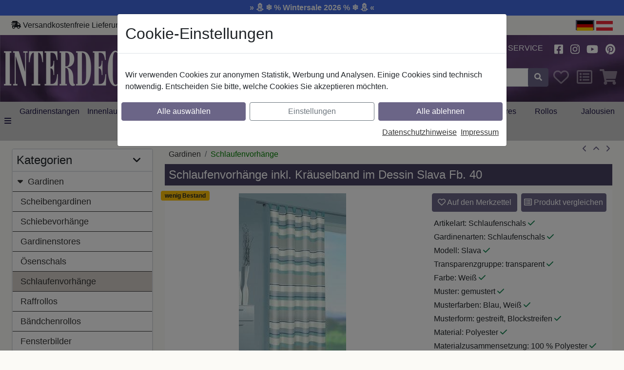

--- FILE ---
content_type: text/html; charset=UTF-8
request_url: https://www.interdeco.de/schlaufenschal-dessin-slava-fb-40-140x245-cm-weiss-40a0055245-14040.html
body_size: 21430
content:
<!DOCTYPE html>
<html lang="de-de"  data-wp-html-classes="">
<head>
<meta http-equiv="X-UA-Compatible" content="IE=edge">
<meta name="viewport" id="Viewport" content="width=device-width, initial-scale=1">
<meta http-equiv="Content-Type" content="text/html; charset=UTF-8">
<!--WP-IGNORE-START-->
<!--details-->
<!---->
<!--details-->
<title>Schlaufenschal Dessin Slava Fb. 40, 140x245 cm</title>
<meta name="description" content="Stilvolles und modernes Wohnen ist das Thema für diese Schlaufenvorhänge. Eine trendige Raumgestaltung und die passende Fensterdekoration müssen aufeinander abgestimmt sein, weshalb die Schlaufengardi">
<meta name="keywords" content="schlaufenschal, dessin, slava, 140x245, gardinen, schlaufenvorhänge, schlaufenschals, schlaufenvorhang, schlaufengardinen, schlaufengardine, fertigvorhänge, fertigschals, fertiggardinen, vorhänge, weiß">
<link rel="canonical" href="https://www.interdeco.de/schlaufenschal-dessin-slava-fb-40-140x245-cm-weiss-40a0055245-14040.html">
<meta name="ROBOTS" content="NOYDIR, NOODP">
<!--WP-IGNORE-END--><!--WP-IGNORE-START--><!-- LINKSHARE --><meta property="og:site_name" content="https://www.interdeco.de/"><meta property="og:title" content=""><meta property="og:description" content="Stilvolles und modernes Wohnen ist das Thema für diese Schlaufenvorhänge. Eine trendige Raumgestaltung und die passende Fensterdekoration müssen aufeinander abgestimmt sein, weshalb die Schlaufengardi"><meta property="og:type" content="product"><meta property="og:image" content="https://www.interdeco.de/out/pictures/generated/product/1/600_600_75_c/40a0055xxxxxx40_z1.6d69753752962c03eb3058d4f1e04231.jpg"><meta property="og:image:width" content="220" /><meta property="og:image:height" content="400" /><meta property="og:url" content="https://www.interdeco.de/schlaufenschal-dessin-slava-fb-40-140x245-cm-weiss-40a0055245-14040.html"><!--WP-IGNORE-END-->    <!-- iOS Homescreen Icon (version < 4.2)-->
<link rel="apple-touch-icon-precomposed" media="screen and (resolution: 163dpi)" href="https://www.interdeco.de/out/rs_interdeco_parent/img/favicons/favicon_512x512.png" />
<!-- iOS Homescreen Icon -->
<link rel="apple-touch-icon-precomposed" href="https://www.interdeco.de/out/rs_interdeco_parent/img/favicons/favicon_512x512.png" />
<!-- iPad Homescreen Icon (version < 4.2) -->
<link rel="apple-touch-icon-precomposed" media="screen and (resolution: 132dpi)" href="https://www.interdeco.de/out/rs_interdeco_parent/img/favicons/favicon_512x512.png" />
<!-- iPad Homescreen Icon -->
<link rel="apple-touch-icon-precomposed" sizes="72x72" href="https://www.interdeco.de/out/rs_interdeco_parent/img/favicons/favicon_512x512.png" />
<!-- iPhone 4 Homescreen Icon (version < 4.2) -->
<link rel="apple-touch-icon-precomposed" media="screen and (resolution: 326dpi)" href="https://www.interdeco.de/out/rs_interdeco_parent/img/favicons/favicon_512x512.png" />
<!-- iPhone 4 Homescreen Icon -->
<link rel="apple-touch-icon-precomposed" sizes="114x114" href="https://www.interdeco.de/out/rs_interdeco_parent/img/favicons/favicon_512x512.png" />
<!-- new iPad Homescreen Icon and iOS Version > 4.2 -->
<link rel="apple-touch-icon-precomposed" sizes="144x144" href="https://www.interdeco.de/out/rs_interdeco_parent/img/favicons/favicon_512x512.png" />
<!-- Windows 8 -->
<meta name="msapplication-TileColor" content="#474162"> <!-- Kachel-Farbe -->
<meta name="theme-color" content="#474162"/>
<meta name="msapplication-TileImage" content="https://www.interdeco.de/out/rs_interdeco_parent/img/favicons/favicon_512x512.png">
<!-- Fluid -->
<link rel="fluid-icon" href="https://www.interdeco.de/out/rs_interdeco_parent/img/favicons/favicon_512x512.png" title="" />
<!-- Shortcut Icons -->
<link rel="shortcut icon" href="https://www.interdeco.de/out/rs_interdeco_parent/img/favicons/favicon.ico?rand=1" type="image/x-icon" />
<link rel="icon" href="https://www.interdeco.de/out/rs_interdeco_parent/img/favicons/favicon_16x16.png" sizes="16x16" />
<link rel="icon" href="https://www.interdeco.de/out/rs_interdeco_parent/img/favicons/favicon_32x32.png" sizes="32x32" />
<link rel="icon" href="https://www.interdeco.de/out/rs_interdeco_parent/img/favicons/favicon_48x48.png" sizes="48x48" />
<link rel="icon" href="https://www.interdeco.de/out/rs_interdeco_parent/img/favicons/favicon_64x64.png" sizes="64x64" />
<link rel="icon" href="https://www.interdeco.de/out/rs_interdeco_parent/img/favicons/favicon_128x128.png" sizes="128x128" />
<script type='application/ld+json'>[{"@context":"http:\/\/schema.org","@type":"BreadcrumbList","name":"Breadcrumb","itemListElement":[{"@type":"ListItem","position":1,"item":{"@id":"https:\/\/www.interdeco.de\/gardinen-vorhaenge\/","name":"Gardinen"}},{"@type":"ListItem","position":2,"item":{"@id":"https:\/\/www.interdeco.de\/gardinen-vorhaenge\/schlaufenvorhaenge\/","name":"Schlaufenvorh\u00e4nge"}}]},{"@context":"http:\/\/schema.org","@type":"Product","description":"Schlaufenvorh\u00e4nge inkl. Kr\u00e4uselband im Dessin Slava Fb. 40","sku":"40A0055245-14040","gtin13":"4067375752237","height":2.45,"name":"Schlaufenschal Dessin Slava Fb. 40, 140x245 cm","brand":{"@context":"http:\/\/schema.org","@type":"Organization","@id":"#brand","legalName":"INTERDECO"},"category":"Schlaufenvorh\u00e4nge","image":"https:\/\/www.interdeco.de\/out\/pictures\/generated\/product\/1\/600_600_75_c\/40a0055xxxxxx40_z1.6d69753752962c03eb3058d4f1e04231.jpg","url":"https:\/\/www.interdeco.de\/schlaufenschal-dessin-slava-fb-40-140x245-cm-weiss-40a0055245-14040.html","offers":{"@type":"Offer","availability":"http:\/\/schema.org\/InStock","itemCondition":"http:\/\/schema.org\/NewCondition","price":"50.80","priceCurrency":"EUR","url":"https:\/\/www.interdeco.de\/schlaufenschal-dessin-slava-fb-40-140x245-cm-weiss-40a0055245-14040.html"}}]</script>
<link rel="stylesheet" type="text/css" href="https://www.interdeco.de/node_modules/bootstrap/dist/css/bootstrap.min.css.11a8b37d56baa441ca89ea5579556988.2023-11-15--02_b9327b8ed0ab618a338abacd92e1c8cd_RSOPTIMIZED.css" />
<link rel="stylesheet" type="text/css" href="https://www.interdeco.de/node_modules/photoswipe/dist/photoswipe.css.3af2a0c71adec52e0a04a656e8cc2d9c.2023-11-15--02_b9327b8ed0ab618a338abacd92e1c8cd_RSOPTIMIZED.css" />
<link rel="stylesheet" type="text/css" href="https://www.interdeco.de/out/rs_interdeco_parent/src/css/styles.scss.647588fd24a89696f9d4e5b047cb45ac.2023-11-15--02_b9327b8ed0ab618a338abacd92e1c8cd_RSOPTIMIZED.css?1769609763" />
<style>.custom-color-yellow { color: yellow; }  .custom-background-color-red { background-color: red; }  .custom-color-darkorange { color: #ff8c00; }  .custom-color-goldenrod { color: #daa520; }  .custom-color-orangered { color: #ff4500; }  .custom-color-boston-university-red { color: #cc0000; }  .custom-color-lightblue1 { color: #bfefff; }  .custom-color-darkgreen { color: #006400; }  .custom-color-red3 { color: #cd0000; }  .custom-background-color-red3 { background-color: #cd0000; }  .custom-color-green4 { color: #008b00; }  .custom-background-color-green4 { background-color: #008b00; }  .custom-color-gold { color: #ffd700; }  .custom-color-orange { color: #ffa500; }  .custom-color-hot-magenta { color: #ff1dce; }  .custom-color-dark-lemon-lime { color: #8bbe1b; }  .custom-color-deep-lemon { color: #f5c71a; }  .custom-color-darkviolet-id { color: #5f578c; }  .custom-background-color-darkorange { background-color: #ff8c00; }  .custom-background-color-darkred { background-color: #2a2a2a; }  .custom-background-color-koenigsblau { background-color: #4169e1; }</style>
<!--WP-PAGE-HEAD-->
</head>
  <!-- OXID eShop Community Edition, Version 6, Shopping Cart System (c) OXID eSales AG 2003 - 2026 - https://www.oxid-esales.com -->
<body class="cl-details" data-wp-body-classes="">
<!--WP-PAGE-BODY-OPEN-->
<div class="rs_promotion_header_ticker"><div class="custom-background-color-koenigsblau text-light text-center p-1 fw-bold">
<a class="text-light text-decoration-none" href="https://www.interdeco.de/aktion-wintersale-2026/">» ⛄ ❄️ % Wintersale 2026 % ❄️ ⛄ «</a>
</div></div>
<div id="headerContainer" class="container p-0 sticky">
<header id="header" class="header ">
<div class="top-row-border d-none d-lg-flex sticky-none">
<div class="row top-row ">
<div class="col-auto ps-0 pe-0">
<svg  class="rsfontawesome svg-inline--fa fa-shipping-fast " aria-hidden="true" focusable="false" data-prefix="solid" data-icon="shipping-fast" role="img"  xmlns="http://www.w3.org/2000/svg" viewBox="0 0 640 512"><path fill="currentcolor" d="M624 352h-16V243.9c0-12.7-5.1-24.9-14.1-33.9L494 110.1c-9-9-21.2-14.1-33.9-14.1H416V48c0-26.5-21.5-48-48-48H112C85.5 0 64 21.5 64 48v48H8c-4.4 0-8 3.6-8 8v16c0 4.4 3.6 8 8 8h272c4.4 0 8 3.6 8 8v16c0 4.4-3.6 8-8 8H40c-4.4 0-8 3.6-8 8v16c0 4.4 3.6 8 8 8h208c4.4 0 8 3.6 8 8v16c0 4.4-3.6 8-8 8H8c-4.4 0-8 3.6-8 8v16c0 4.4 3.6 8 8 8h208c4.4 0 8 3.6 8 8v16c0 4.4-3.6 8-8 8H64v128c0 53 43 96 96 96s96-43 96-96h128c0 53 43 96 96 96s96-43 96-96h48c8.8 0 16-7.2 16-16v-32c0-8.8-7.2-16-16-16zM160 464c-26.5 0-48-21.5-48-48s21.5-48 48-48 48 21.5 48 48-21.5 48-48 48zm320 0c-26.5 0-48-21.5-48-48s21.5-48 48-48 48 21.5 48 48-21.5 48-48 48zm80-208H416V144h44.1l99.9 99.9V256z"/></svg><!-- <i class="fas fa-shipping-fast"></i> --> Versandkostenfreie Lieferung innerhalb Deutschlands
<span>|</span>
<svg  class="rsfontawesome svg-inline--fa fa-phone " aria-hidden="true" focusable="false" data-prefix="solid" data-icon="phone" role="img"  xmlns="http://www.w3.org/2000/svg" viewBox="0 0 512 512"><path fill="currentcolor" d="M511.2 387l-23.25 100.8c-3.266 14.25-15.79 24.22-30.46 24.22C205.2 512 0 306.8 0 54.5c0-14.66 9.969-27.2 24.22-30.45l100.8-23.25C139.7-2.602 154.7 5.018 160.8 18.92l46.52 108.5c5.438 12.78 1.77 27.67-8.98 36.45L144.5 207.1c33.98 69.22 90.26 125.5 159.5 159.5l44.08-53.8c8.688-10.78 23.69-14.51 36.47-8.975l108.5 46.51C506.1 357.2 514.6 372.4 511.2 387z"/></svg><!-- <i class="fas fa-phone"></i> --> Hotline: <a href="tel:+4936065062500">+49 (0) 3606 5062500</a>
<span>|</span>
<svg  class="rsfontawesome svg-inline--fa fa-at " aria-hidden="true" focusable="false" data-prefix="solid" data-icon="at" role="img"  xmlns="http://www.w3.org/2000/svg" viewBox="0 0 512 512"><path fill="currentcolor" d="M207.8 20.73c-93.45 18.32-168.7 93.66-187 187.1c-27.64 140.9 68.65 266.2 199.1 285.1c19.01 2.888 36.17-12.26 36.17-31.49l.0001-.6631c0-15.74-11.44-28.88-26.84-31.24c-84.35-12.98-149.2-86.13-149.2-174.2c0-102.9 88.61-185.5 193.4-175.4c91.54 8.869 158.6 91.25 158.6 183.2l0 16.16c0 22.09-17.94 40.05-40 40.05s-40.01-17.96-40.01-40.05v-120.1c0-8.847-7.161-16.02-16.01-16.02l-31.98 .0036c-7.299 0-13.2 4.992-15.12 11.68c-24.85-12.15-54.24-16.38-86.06-5.106c-38.75 13.73-68.12 48.91-73.72 89.64c-9.483 69.01 43.81 128 110.9 128c26.44 0 50.43-9.544 69.59-24.88c24 31.3 65.23 48.69 109.4 37.49C465.2 369.3 496 324.1 495.1 277.2V256.3C495.1 107.1 361.2-9.332 207.8 20.73zM239.1 304.3c-26.47 0-48-21.56-48-48.05s21.53-48.05 48-48.05s48 21.56 48 48.05S266.5 304.3 239.1 304.3z"/></svg><!-- <i class="fas fa-at"></i> --> Kontakt: <a href="https://www.interdeco.de/index.php?cl=contact">info@interdeco.de</a>
</div>
<div class="text-nowrap col text-end ps-1 pe-0">
<span class="p-0 m-0 border border-2 border-primary"><img src="https://www.interdeco.de/out/rs_interdeco_parent/img/flags/svg/DE.svg" style="height:20px; width:34px; " alt="de-de" class="img-fluid p-0 m-0" border="0" height="20" width="34"></span>
<a lang="de-at" class="p-0 m-0" href="https://www.interdeco.at"><img src="https://www.interdeco.de/out/rs_interdeco_parent/img/flags/svg/AT.svg" style="height:20px; width:34px; " alt="de-at" class="img-fluid p-0 m-0" border="0" height="20" width="34"></a>
</div>
</div>
</div>
<div class="header-box">
<div class="container">
<div class="row">
<div class="sticky-display col-auto pe-0 ps-0">
<button class="btn btn-link nav-link p-2"
data-bs-toggle="offcanvas"
data-bs-target="#offcanvas"
aria-controls="offcanvas"
aria-label="alle Kategorien">
<span data-bs-toggle="tooltip" title="alle Kategorien" data-bs-original-title="alle Kategorien">
<svg  class="rsfontawesome svg-inline--fa fa-bars fa-2x rs-fw color-white " aria-hidden="true" focusable="false" data-prefix="solid" data-icon="bars" role="img"  xmlns="http://www.w3.org/2000/svg" viewBox="0 0 448 512"><path fill="currentcolor" d="M0 96C0 78.33 14.33 64 32 64H416C433.7 64 448 78.33 448 96C448 113.7 433.7 128 416 128H32C14.33 128 0 113.7 0 96zM0 256C0 238.3 14.33 224 32 224H416C433.7 224 448 238.3 448 256C448 273.7 433.7 288 416 288H32C14.33 288 0 273.7 0 256zM416 448H32C14.33 448 0 433.7 0 416C0 398.3 14.33 384 32 384H416C433.7 384 448 398.3 448 416C448 433.7 433.7 448 416 448z"/></svg><!-- <i class="fas fa-bars fa-2x rs-fw color-white"></i> -->
</span>
</button>
</div>
<div class="position-relative sticky-shrink d-none d-md-inline-flex col-12 col-md-4 col-lg-3 logo-col pb-md-3 pt-md-3 pb-sm-0 pt-sm-0 d-sx-none pb-lg-4 pt-lg-4">
<div class="row">
<div class="col p-0">
<a href="https://www.interdeco.de/" title="Interdeco" class="logo-link">
<img
class="lazy img-fluid logo-img"
src="https://www.interdeco.de/out/rs_interdeco_parent/img/logo.webp"
alt="Interdeco"
width="292"      height="73"     decoding="async"
loading="lazy"
>
</a>
</div>
</div>
</div>
<div class="sticky-none col-12 col-lg-3 teaser-col d-none d-xl-block d-xxl-block pt-2 pb-2 ps-4">
<span class="l1 ps-1">Das richtige</span>
<span class="l2 ps-4">Ambiente</span>
<span class="l3 ps-3">für Ihr</span>
<span class="l4 ps-5">Zuhause</span>
</div>
<div class="sticky-col col-12 col-md-8 col-lg-9 col-xl-6">
<div class="sticky-none row justify-content-end align-items-center pb-md-3 pb-sm-0">
<div class="pt-1 pb-1 col-6 col-sm-4 d-sx-inline-flex d-md-none d-flex align-items-center position-relative">
<div class="row">
<div class="col p-0">                                        <a href="https://www.interdeco.de/"
title=""
class="min-px-45 logo-link">
<img
class="lazy img-fluid logo-img"
src="https://www.interdeco.de/out/rs_interdeco_parent/img/logo.webp"
alt=""
width="292"      height="73"     decoding="async"
loading="lazy"
>
</a></div>
</div>
</div>
<div class="col-6 col-sm-8 col-md-auto col-md-auto align-items-center">
<div class="menus-col">
<div class="menu-dropdowns">
<!--WP-IGNORE-START-->
<!-- Account Dropdown -->
<div class="btn-group service-menu showLogin  d-none d-lg-inline d-xl-inline d-xxl-inline">
<button type="button" class="btn dropdown-toggle pt-1 border-0" data-toggle="dropdown" data-href="https://www.interdeco.de/index.php?cl=account" data-bs-toggle="dropdown">
Anmelden
<svg  class="rsfontawesome svg-inline--fa fa-angle-down rs-fw d-none d-md-inline-block " aria-hidden="true" focusable="false" data-prefix="solid" data-icon="angle-down" role="img"  xmlns="http://www.w3.org/2000/svg" viewBox="0 0 384 512"><path fill="currentcolor" d="M192 384c-8.188 0-16.38-3.125-22.62-9.375l-160-160c-12.5-12.5-12.5-32.75 0-45.25s32.75-12.5 45.25 0L192 306.8l137.4-137.4c12.5-12.5 32.75-12.5 45.25 0s12.5 32.75 0 45.25l-160 160C208.4 380.9 200.2 384 192 384z"/></svg><!-- <i class="fa fa-angle-down rs-fw d-none d-md-inline-block"></i> -->
</button>
<div class="dropdown-menu dropdown-menu-right login-menu" role="menu">
<div class="row">
<div class="col-12 col-sm-5 order-1 order-md-2">
<div class="service-menu-box clearfix">
<div class="topPopList">
<span class="lead">Konto</span>
<div class="flyoutBox">
<ul id="services" class="list-unstyled">
<li>
<a href="https://www.interdeco.de/index.php?cl=account">Mein Konto</a>
</li>
<li>
<a href="https://www.interdeco.de/index.php?cl=compare">Mein Produktvergleich</a>                         </li>
<li>
<a href="https://www.interdeco.de/index.php?cl=account_noticelist"><span>Mein Merkzettel</span></a>
</li>
</ul>
</div>
</div>                                            </div>
</div>
<div class="col-12 col-sm-7 order-2 order-md-1">
<div class="service-menu-box clearfix">
<form class="form" id="login" name="login" action="https://www.interdeco.de/index.php?" method="post" novalidate>
<div id="loginBox" class="loginBox" >
<input type="hidden" name="lang" value="0" />
<input type="hidden" name="cnid" value="2174aa7dc4949abb2bfc3c247875acea" />
<input type="hidden" name="listtype" value="list" />
<input type="hidden" name="actcontrol" value="details" />
<input type="hidden" name="fnc" value="login_noredirect">
<input type="hidden" name="cl" value="details">
<input type="hidden" name="pgNr" value="0">
<input type="hidden" name="CustomError" value="loginBoxErrors">
<input type="hidden" name="anid" value="201301021411a40a005524514040">
<span class="lead">Anmelden</span>
<div class="mt-2 form-group">
<div class="input-group has-validation">
<input id="loginEmail" type="email" name="lgn_usr" autocomplete="email" value="" class="form-control" placeholder="E-Mail-Adresse">
</div>
</div>
<div class="mt-2 form-group">
<input id="loginPasword" type="password" name="lgn_pwd" autocomplete="current-password" class="form-control" value="" placeholder="Passwort">
</div>
<div class="mt-2 ps-1 checkbox">
<label>
<input type="checkbox" class="checkbox" value="1" name="lgn_cook" id="remember"> Passwort merken
</label>
</div>
<div class="mt-2">
<button type="submit" class="btn btn-primary">Anmelden</button>
</div>
<div class="mt-3 pt-3 pb-1 border-top">
<button
class="btn btn-google "
type="submit"
name="fnc"
value="googlesignin_prepare"
title="Anmelden mit Google"
>Anmelden mit Google</button>
</div>
<div class="pt-1 pb-1">
<button
class="btn btn-amazon "
title="Login mit Amazon"
type="button"
onclick="return amazonSignIn();"
>
Login mit Amazon
</button>
</div>
<div class="mt-4">
<a id="registerLink" role="button" href="https://www.interdeco.de/index.php?cl=register" title="Registrieren">Registrieren</a>
|
<a role="button" href="https://www.interdeco.de/index.php?cl=forgotpwd">Passwort vergessen?</a>
</div>
</div>
</form>
</div>
</div>
</div>
</div>
</div>
<!--WP-IGNORE-END-->
<div class="d-none d-sm-inline-block btn-group info-menu">
<a class="btn dropdown-link" href="https://www.interdeco.de/dekotipps">
Dekotipps
</a>
</div>
<div class="btn-group info-menu float-end float-sm-none">
<a class="btn dropdown-link" title="Ratgeber" href="https://www.interdeco.de/ratgeber/">
Ratgeber
</a>
<a class="btn dropdown-link" title="Service" href="https://www.interdeco.de/service/">
Service
</a>
</div>
<div class="d-none d-sm-inline-block btn-group info-menu btn-group-icons">
<a rel="noreferrer noopener" class="btn" href="https://www.facebook.com/shop.interdeco/" title="Facebook" target="_blank">
<svg  class="rsfontawesome svg-inline--fa fa-facebook-square fa-lg rs-fw " aria-hidden="true" focusable="false" data-prefix="brands" data-icon="facebook-square" role="img"  xmlns="http://www.w3.org/2000/svg" viewBox="0 0 448 512"><path fill="currentcolor" d="M400 32H48A48 48 0 0 0 0 80v352a48 48 0 0 0 48 48h137.25V327.69h-63V256h63v-54.64c0-62.15 37-96.48 93.67-96.48 27.14 0 55.52 4.84 55.52 4.84v61h-31.27c-30.81 0-40.42 19.12-40.42 38.73V256h68.78l-11 71.69h-57.78V480H400a48 48 0 0 0 48-48V80a48 48 0 0 0-48-48z"/></svg><!-- <i class="fab fa-facebook-square fa-lg rs-fw"></i> -->
</a>
<a rel="noreferrer noopener" class="btn" href="https://www.instagram.com/shop.interdeco/" title="Instagram" target="_blank">
<svg  class="rsfontawesome svg-inline--fa fa-instagram fa-lg rs-fw " aria-hidden="true" focusable="false" data-prefix="brands" data-icon="instagram" role="img"  xmlns="http://www.w3.org/2000/svg" viewBox="0 0 448 512"><path fill="currentcolor" d="M224.1 141c-63.6 0-114.9 51.3-114.9 114.9s51.3 114.9 114.9 114.9S339 319.5 339 255.9 287.7 141 224.1 141zm0 189.6c-41.1 0-74.7-33.5-74.7-74.7s33.5-74.7 74.7-74.7 74.7 33.5 74.7 74.7-33.6 74.7-74.7 74.7zm146.4-194.3c0 14.9-12 26.8-26.8 26.8-14.9 0-26.8-12-26.8-26.8s12-26.8 26.8-26.8 26.8 12 26.8 26.8zm76.1 27.2c-1.7-35.9-9.9-67.7-36.2-93.9-26.2-26.2-58-34.4-93.9-36.2-37-2.1-147.9-2.1-184.9 0-35.8 1.7-67.6 9.9-93.9 36.1s-34.4 58-36.2 93.9c-2.1 37-2.1 147.9 0 184.9 1.7 35.9 9.9 67.7 36.2 93.9s58 34.4 93.9 36.2c37 2.1 147.9 2.1 184.9 0 35.9-1.7 67.7-9.9 93.9-36.2 26.2-26.2 34.4-58 36.2-93.9 2.1-37 2.1-147.8 0-184.8zM398.8 388c-7.8 19.6-22.9 34.7-42.6 42.6-29.5 11.7-99.5 9-132.1 9s-102.7 2.6-132.1-9c-19.6-7.8-34.7-22.9-42.6-42.6-11.7-29.5-9-99.5-9-132.1s-2.6-102.7 9-132.1c7.8-19.6 22.9-34.7 42.6-42.6 29.5-11.7 99.5-9 132.1-9s102.7-2.6 132.1 9c19.6 7.8 34.7 22.9 42.6 42.6 11.7 29.5 9 99.5 9 132.1s2.7 102.7-9 132.1z"/></svg><!-- <i class="fab fa-instagram fa-lg rs-fw"></i> -->
</a>
<a rel="noreferrer noopener" class="btn" href="https://www.youtube.com/channel/UCI10kZPKbR3mr9H-l2YtBaw" title="Youtube" target="_blank">
<svg  class="rsfontawesome svg-inline--fa fa-youtube fa-lg rs-fw " aria-hidden="true" focusable="false" data-prefix="brands" data-icon="youtube" role="img"  xmlns="http://www.w3.org/2000/svg" viewBox="0 0 576 512"><path fill="currentcolor" d="M549.655 124.083c-6.281-23.65-24.787-42.276-48.284-48.597C458.781 64 288 64 288 64S117.22 64 74.629 75.486c-23.497 6.322-42.003 24.947-48.284 48.597-11.412 42.867-11.412 132.305-11.412 132.305s0 89.438 11.412 132.305c6.281 23.65 24.787 41.5 48.284 47.821C117.22 448 288 448 288 448s170.78 0 213.371-11.486c23.497-6.321 42.003-24.171 48.284-47.821 11.412-42.867 11.412-132.305 11.412-132.305s0-89.438-11.412-132.305zm-317.51 213.508V175.185l142.739 81.205-142.739 81.201z"/></svg><!-- <i class="fab fa-youtube fa-lg rs-fw"></i> -->
</a>
<a rel="noreferrer noopener" class="btn" href="https://www.pinterest.de/interdeco_de/" title="Pinterest" target="_blank">
<svg  class="rsfontawesome svg-inline--fa fa-pinterest fa-lg rs-fw " aria-hidden="true" focusable="false" data-prefix="brands" data-icon="pinterest" role="img"  xmlns="http://www.w3.org/2000/svg" viewBox="0 0 496 512"><path fill="currentcolor" d="M496 256c0 137-111 248-248 248-25.6 0-50.2-3.9-73.4-11.1 10.1-16.5 25.2-43.5 30.8-65 3-11.6 15.4-59 15.4-59 8.1 15.4 31.7 28.5 56.8 28.5 74.8 0 128.7-68.8 128.7-154.3 0-81.9-66.9-143.2-152.9-143.2-107 0-163.9 71.8-163.9 150.1 0 36.4 19.4 81.7 50.3 96.1 4.7 2.2 7.2 1.2 8.3-3.3.8-3.4 5-20.3 6.9-28.1.6-2.5.3-4.7-1.7-7.1-10.1-12.5-18.3-35.3-18.3-56.6 0-54.7 41.4-107.6 112-107.6 60.9 0 103.6 41.5 103.6 100.9 0 67.1-33.9 113.6-78 113.6-24.3 0-42.6-20.1-36.7-44.8 7-29.5 20.5-61.3 20.5-82.6 0-19-10.2-34.9-31.4-34.9-24.9 0-44.9 25.7-44.9 60.2 0 22 7.4 36.8 7.4 36.8s-24.5 103.8-29 123.2c-5 21.4-3 51.6-.9 71.2C65.4 450.9 0 361.1 0 256 0 119 111 8 248 8s248 111 248 248z"/></svg><!-- <i class="fab fa-pinterest fa-lg rs-fw"></i> -->
</a>
</div>
</div>
</div>
</div>
</div>
<div class="row justify-content-end align-items-center seach-basket-row ps-1">
<!--WP-IGNORE-START-->
<div class="sticky-col col col-lg-7 search-col">
<div class="row">
<div class="col-auto p-0">
<a class="promotion-header-icon ps-2 pe-2" href="https://www.interdeco.de/aktion-wintersale-2026/" title="Wintersale 2026">
<svg  class="rsfontawesome svg-inline--fa fa-percent color-white fa-2x " aria-hidden="true" focusable="false" data-prefix="solid" data-icon="percent" role="img"  xmlns="http://www.w3.org/2000/svg" viewBox="0 0 384 512"><path fill="currentcolor" d="M374.6 73.39c-12.5-12.5-32.75-12.5-45.25 0l-320 320c-12.5 12.5-12.5 32.75 0 45.25C15.63 444.9 23.81 448 32 448s16.38-3.125 22.62-9.375l320-320C387.1 106.1 387.1 85.89 374.6 73.39zM64 192c35.3 0 64-28.72 64-64S99.3 64.01 64 64.01S0 92.73 0 128S28.7 192 64 192zM320 320c-35.3 0-64 28.72-64 64s28.7 64 64 64s64-28.72 64-64S355.3 320 320 320z"/></svg><!-- <i class="fas fa-percent color-white fa-2x"></i> -->
</a>
</div>
<div class="col p-0">
<form class="form search" id="searchForm" action="https://www.interdeco.de/index.php?" method="get" name="search">
<input type="hidden" name="lang" value="0" />
<input type="hidden" name="cl" value="search">
<div class="input-group">
<input class="form-control" type="text" id="searchParam" name="searchparam" value="" placeholder="Suche">
<div class="input-group-append">
<button enterkeyhint="search" class="btn btn-primary" type="submit" id="searchSubmit" title="Suchen">
<svg  class="rsfontawesome svg-inline--fa fa-search rs-fw " aria-hidden="true" focusable="false" data-prefix="solid" data-icon="search" role="img"  xmlns="http://www.w3.org/2000/svg" viewBox="0 0 512 512"><path fill="currentcolor" d="M505 442.7L405.3 343c-4.5-4.5-10.6-7-17-7H372c27.6-35.3 44-79.7 44-128C416 93.1 322.9 0 208 0S0 93.1 0 208s93.1 208 208 208c48.3 0 92.7-16.4 128-44v16.3c0 6.4 2.5 12.5 7 17l99.7 99.7c9.4 9.4 24.6 9.4 33.9 0l28.3-28.3c9.4-9.4 9.4-24.6.1-34zM208 336c-70.7 0-128-57.2-128-128 0-70.7 57.2-128 128-128 70.7 0 128 57.2 128 128 0 70.7-57.2 128-128 128z"/></svg><!-- <i class="fas fa-search rs-fw"></i> -->
</button>
</div>
</div>
</form>
</div>
</div>
</div>
<div class="col-auto notice-col p-0 ps-1">
<div class="btn-group noticelist-menu" id="noticeListSummary">
<span id="noticeListSummaryTotalSpan"
data-bs-toggle="tooltip" title="Merkzettel"
class="btn ">
<svg  class="rsfontawesome svg-inline--fa fa-heart fa-2x rs-fw " aria-hidden="true" focusable="false" data-prefix="regular" data-icon="heart" role="img"  xmlns="http://www.w3.org/2000/svg" viewBox="0 0 512 512"><path fill="currentcolor" d="M244 84L255.1 96L267.1 84.02C300.6 51.37 347 36.51 392.6 44.1C461.5 55.58 512 115.2 512 185.1V190.9C512 232.4 494.8 272.1 464.4 300.4L283.7 469.1C276.2 476.1 266.3 480 256 480C245.7 480 235.8 476.1 228.3 469.1L47.59 300.4C17.23 272.1 0 232.4 0 190.9V185.1C0 115.2 50.52 55.58 119.4 44.1C164.1 36.51 211.4 51.37 244 84C243.1 84 244 84.01 244 84L244 84zM255.1 163.9L210.1 117.1C188.4 96.28 157.6 86.4 127.3 91.44C81.55 99.07 48 138.7 48 185.1V190.9C48 219.1 59.71 246.1 80.34 265.3L256 429.3L431.7 265.3C452.3 246.1 464 219.1 464 190.9V185.1C464 138.7 430.4 99.07 384.7 91.44C354.4 86.4 323.6 96.28 301.9 117.1L255.1 163.9z"/></svg><!-- <i class="far fa-heart fa-2x rs-fw"></i> -->
</span>
<a aria-label="Noticelist"
class="btn hidden"
href="https://www.interdeco.de/index.php?cl=account_noticelist"
data-bs-toggle="dropdown"
id="noticeListSummaryTotalLink"
>
<svg  class="rsfontawesome svg-inline--fa fa-heart fa-2x rs-fw active " aria-hidden="true" focusable="false" data-prefix="solid" data-icon="heart" role="img"  xmlns="http://www.w3.org/2000/svg" viewBox="0 0 512 512"><path fill="currentcolor" d="M0 190.9V185.1C0 115.2 50.52 55.58 119.4 44.1C164.1 36.51 211.4 51.37 244 84.02L256 96L267.1 84.02C300.6 51.37 347 36.51 392.6 44.1C461.5 55.58 512 115.2 512 185.1V190.9C512 232.4 494.8 272.1 464.4 300.4L283.7 469.1C276.2 476.1 266.3 480 256 480C245.7 480 235.8 476.1 228.3 469.1L47.59 300.4C17.23 272.1 .0003 232.4 .0003 190.9L0 190.9z"/></svg><!-- <i class="fas fa-heart fa-2x rs-fw active"></i> -->
<span class="badge bg-danger position-absolute rounded-circle top-0 right-10n-px">0</span>
</a>
<div id="noticeListContent" class="dropdown-menu dropdown-menu-right" role="menu"></div>
</div>                                </div>
<div class="col-auto compare-col p-0 ps-1">
<div class="btn-group comparelist-menu" id="compareListSummary">
<span id="compareListSummaryTotalSpan"
data-bs-toggle="tooltip" title="Vergleichsliste"
class="btn ">
<svg  class="rsfontawesome svg-inline--fa fa-list-alt fa-2x rs-fw " aria-hidden="true" focusable="false" data-prefix="regular" data-icon="list-alt" role="img"  xmlns="http://www.w3.org/2000/svg" viewBox="0 0 512 512"><path fill="currentcolor" d="M464 32H48C21.49 32 0 53.49 0 80v352c0 26.51 21.49 48 48 48h416c26.51 0 48-21.49 48-48V80c0-26.51-21.49-48-48-48zm-6 400H54a6 6 0 0 1-6-6V86a6 6 0 0 1 6-6h404a6 6 0 0 1 6 6v340a6 6 0 0 1-6 6zm-42-92v24c0 6.627-5.373 12-12 12H204c-6.627 0-12-5.373-12-12v-24c0-6.627 5.373-12 12-12h200c6.627 0 12 5.373 12 12zm0-96v24c0 6.627-5.373 12-12 12H204c-6.627 0-12-5.373-12-12v-24c0-6.627 5.373-12 12-12h200c6.627 0 12 5.373 12 12zm0-96v24c0 6.627-5.373 12-12 12H204c-6.627 0-12-5.373-12-12v-24c0-6.627 5.373-12 12-12h200c6.627 0 12 5.373 12 12zm-252 12c0 19.882-16.118 36-36 36s-36-16.118-36-36 16.118-36 36-36 36 16.118 36 36zm0 96c0 19.882-16.118 36-36 36s-36-16.118-36-36 16.118-36 36-36 36 16.118 36 36zm0 96c0 19.882-16.118 36-36 36s-36-16.118-36-36 16.118-36 36-36 36 16.118 36 36z"/></svg><!-- <i class="far fa-list-alt fa-2x rs-fw"></i> -->
</span>
<a aria-label="Comparelist"
class="btn hidden"
href="https://www.interdeco.de/index.php?cl=compare"
data-bs-toggle="dropdown"
id="compareListSummaryTotalLink"
>
<svg  class="rsfontawesome svg-inline--fa fa-list-alt fa-2x rs-fw active " aria-hidden="true" focusable="false" data-prefix="solid" data-icon="list-alt" role="img"  xmlns="http://www.w3.org/2000/svg" viewBox="0 0 512 512"><path fill="currentcolor" d="M464 480H48c-26.51 0-48-21.49-48-48V80c0-26.51 21.49-48 48-48h416c26.51 0 48 21.49 48 48v352c0 26.51-21.49 48-48 48zM128 120c-22.091 0-40 17.909-40 40s17.909 40 40 40 40-17.909 40-40-17.909-40-40-40zm0 96c-22.091 0-40 17.909-40 40s17.909 40 40 40 40-17.909 40-40-17.909-40-40-40zm0 96c-22.091 0-40 17.909-40 40s17.909 40 40 40 40-17.909 40-40-17.909-40-40-40zm288-136v-32c0-6.627-5.373-12-12-12H204c-6.627 0-12 5.373-12 12v32c0 6.627 5.373 12 12 12h200c6.627 0 12-5.373 12-12zm0 96v-32c0-6.627-5.373-12-12-12H204c-6.627 0-12 5.373-12 12v32c0 6.627 5.373 12 12 12h200c6.627 0 12-5.373 12-12zm0 96v-32c0-6.627-5.373-12-12-12H204c-6.627 0-12 5.373-12 12v32c0 6.627 5.373 12 12 12h200c6.627 0 12-5.373 12-12z"/></svg><!-- <i class="fas fa-list-alt fa-2x rs-fw active"></i> -->
<span class="badge bg-danger position-absolute rounded-circle top-0 right-10n-px">0</span>
</a>
<div id="compareListContent" class="dropdown-menu dropdown-menu-right" role="menu"></div>
</div>                                </div>
<div class="col-auto basket-col p-0 pe-2 ps-1">
<div class="btn-group minibasket-menu " id="minibasketSummary">
<span class="btn "
data-bs-toggle="tooltip" title="Warenkorb"
id="minibasketSummaryTotalSpan">
<svg  class="rsfontawesome svg-inline--fa fa-shopping-cart rs-fw fa-2x " aria-hidden="true" focusable="false" data-prefix="solid" data-icon="shopping-cart" role="img"  xmlns="http://www.w3.org/2000/svg" viewBox="0 0 576 512"><path fill="currentcolor" d="M528.12 301.319l47.273-208C578.806 78.301 567.391 64 551.99 64H159.208l-9.166-44.81C147.758 8.021 137.93 0 126.529 0H24C10.745 0 0 10.745 0 24v16c0 13.255 10.745 24 24 24h69.883l70.248 343.435C147.325 417.1 136 435.222 136 456c0 30.928 25.072 56 56 56s56-25.072 56-56c0-15.674-6.447-29.835-16.824-40h209.647C430.447 426.165 424 440.326 424 456c0 30.928 25.072 56 56 56s56-25.072 56-56c0-22.172-12.888-41.332-31.579-50.405l5.517-24.276c3.413-15.018-8.002-29.319-23.403-29.319H218.117l-6.545-32h293.145c11.206 0 20.92-7.754 23.403-18.681z"/></svg><!-- <i class="fa fa-shopping-cart rs-fw fa-2x"></i> -->
</span>
<a aria-label="Basket"
id="minibasketSummaryTotalLink"
class="btn hidden"
href="https://www.interdeco.de/index.php?cl=basket"
data-bs-toggle="dropdown">
<svg  class="rsfontawesome svg-inline--fa fa-shopping-cart rs-fw fa-2x active " aria-hidden="true" focusable="false" data-prefix="solid" data-icon="shopping-cart" role="img"  xmlns="http://www.w3.org/2000/svg" viewBox="0 0 576 512"><path fill="currentcolor" d="M528.12 301.319l47.273-208C578.806 78.301 567.391 64 551.99 64H159.208l-9.166-44.81C147.758 8.021 137.93 0 126.529 0H24C10.745 0 0 10.745 0 24v16c0 13.255 10.745 24 24 24h69.883l70.248 343.435C147.325 417.1 136 435.222 136 456c0 30.928 25.072 56 56 56s56-25.072 56-56c0-15.674-6.447-29.835-16.824-40h209.647C430.447 426.165 424 440.326 424 456c0 30.928 25.072 56 56 56s56-25.072 56-56c0-22.172-12.888-41.332-31.579-50.405l5.517-24.276c3.413-15.018-8.002-29.319-23.403-29.319H218.117l-6.545-32h293.145c11.206 0 20.92-7.754 23.403-18.681z"/></svg><!-- <i class="fa fa-shopping-cart rs-fw fa-2x active"></i> -->
<span class="badge bg-danger position-absolute rounded-circle top-0 right-10n-px">0</span>
</a>
<div id="minibasketContent" class="dropdown-menu dropdown-menu-right" role="menu"></div>
</div>                                </div>
<!--WP-IGNORE-END-->
</div>
</div>
</div>
</div>
</div>
<div class="header-navi-row-border">
<div class="header-navi-row">
<nav id="navbar" class="navbar p-0 flex-nowrap ">
<ul id="nav1" class="navbar-nav col-auto">
<li class="nav-item">
<button
class="btn btn-link nav-link p-2"
data-bs-toggle="offcanvas"
data-bs-target="#offcanvas"
aria-controls="offcanvas"
aria-label="alle Kategorien">
<svg  class="rsfontawesome svg-inline--fa fa-bars rs-fw " aria-hidden="true" focusable="false" data-prefix="solid" data-icon="bars" role="img"  xmlns="http://www.w3.org/2000/svg" viewBox="0 0 448 512"><path fill="currentcolor" d="M0 96C0 78.33 14.33 64 32 64H416C433.7 64 448 78.33 448 96C448 113.7 433.7 128 416 128H32C14.33 128 0 113.7 0 96zM0 256C0 238.3 14.33 224 32 224H416C433.7 224 448 238.3 448 256C448 273.7 433.7 288 416 288H32C14.33 288 0 273.7 0 256zM416 448H32C14.33 448 0 433.7 0 416C0 398.3 14.33 384 32 384H416C433.7 384 448 398.3 448 416C448 433.7 433.7 448 416 448z"/></svg><!-- <i class="fas fa-bars rs-fw"></i> -->
<span clasS="d-md-none">alle Kategorien</span>
</button>
</li>
</ul>
<div id="nav2" class="col row d-none d-md-flex  m-0">
<div class="col p-0 text-center">
<div class="nav-item text-truncate  dropdown has-megamenu ">
<a class="p-2 dropdown-toggle nav-link "
href="https://www.interdeco.de/gardinenstangen/"
data-bs-toggle="dropdown"
role="button"
>Gardinenstangen</a>
<div class="dropdown-menu megamenu p-2" role="menu">
<div class="row">
<div class="col-sm-12 col-md-4 col-lg-3">
<a class="nav-link d-block ps-2 pe-2 pt-1 pb-1 " href="https://www.interdeco.de/gardinenstangen/edelstahl-optik/" title="Edelstahl-Optik">
Edelstahl-Optik
</a>
</div>
<div class="col-sm-12 col-md-4 col-lg-3">
<a class="nav-link d-block ps-2 pe-2 pt-1 pb-1 " href="https://www.interdeco.de/gardinenstangen/edelstahl/" title="Edelstahl">
Edelstahl
</a>
</div>
<div class="col-sm-12 col-md-4 col-lg-3">
<a class="nav-link d-block ps-2 pe-2 pt-1 pb-1 " href="https://www.interdeco.de/gardinenstangen/messing-optik/" title="Messing-Optik">
Messing-Optik
</a>
</div>
<div class="col-sm-12 col-md-4 col-lg-3">
<a class="nav-link d-block ps-2 pe-2 pt-1 pb-1 " href="https://www.interdeco.de/gardinenstangen/edelstahl-holz/" title="Edelstahl / Holz">
Edelstahl / Holz
</a>
</div>
<div class="col-sm-12 col-md-4 col-lg-3">
<a class="nav-link d-block ps-2 pe-2 pt-1 pb-1 " href="https://www.interdeco.de/gardinenstangen/metall-eisen/" title="Metall">
Metall
</a>
</div>
<div class="col-sm-12 col-md-4 col-lg-3">
<a class="nav-link d-block ps-2 pe-2 pt-1 pb-1 " href="https://www.interdeco.de/gardinenstangen/metall-kunststoff/" title="Metall / Kunststoff">
Metall / Kunststoff
</a>
</div>
<div class="col-sm-12 col-md-4 col-lg-3">
<a class="nav-link d-block ps-2 pe-2 pt-1 pb-1 " href="https://www.interdeco.de/gardinenstangen/metall-holz/" title="Metall / Holz">
Metall / Holz
</a>
</div>
<div class="col-sm-12 col-md-4 col-lg-3">
<a class="nav-link d-block ps-2 pe-2 pt-1 pb-1 " href="https://www.interdeco.de/gardinenstangen/holz/" title="Holz">
Holz
</a>
</div>
<div class="col-sm-12 col-md-4 col-lg-3">
<a class="nav-link d-block ps-2 pe-2 pt-1 pb-1 " href="https://www.interdeco.de/gardinenstangen/holz-kunststoff/" title="Holz / Kunststoff">
Holz / Kunststoff
</a>
</div>
<div class="col-sm-12 col-md-4 col-lg-3">
<a class="nav-link d-block ps-2 pe-2 pt-1 pb-1 " href="https://www.interdeco.de/gardinenstangen/ausziehbar/" title="Gardinenstangen ausziehbar">
Gardinenstangen ausziehbar
</a>
</div>
<div class="col-sm-12 col-md-4 col-lg-3">
<a class="nav-link d-block ps-2 pe-2 pt-1 pb-1 " href="https://www.interdeco.de/gardinenstangen/zubehoer/" title="Gardinenstangen-Zubehör">
Gardinenstangen-Zubehör
</a>
</div>
</div>
</div>
</div>
</div>
<div class="col p-0 text-center">
<div class="nav-item text-truncate  dropdown has-megamenu ">
<a class="p-2 dropdown-toggle nav-link "
href="https://www.interdeco.de/innenlaufstangen/"
data-bs-toggle="dropdown"
role="button"
>Innenlaufstangen</a>
<div class="dropdown-menu megamenu p-2" role="menu">
<div class="row">
<div class="col-sm-12 col-md-4 col-lg-3">
<a class="nav-link d-block ps-2 pe-2 pt-1 pb-1 " href="https://www.interdeco.de/innenlaufstangen/edelstahl-optik/" title="Edelstahl-Optik">
Edelstahl-Optik
</a>
</div>
<div class="col-sm-12 col-md-4 col-lg-3">
<a class="nav-link d-block ps-2 pe-2 pt-1 pb-1 " href="https://www.interdeco.de/innenlaufstangen/messing-optik/" title="Messing-Optik">
Messing-Optik
</a>
</div>
<div class="col-sm-12 col-md-4 col-lg-3">
<a class="nav-link d-block ps-2 pe-2 pt-1 pb-1 " href="https://www.interdeco.de/innenlaufstangen/aluminium-metall/" title="Aluminium / Metall">
Aluminium / Metall
</a>
</div>
<div class="col-sm-12 col-md-4 col-lg-3">
<a class="nav-link d-block ps-2 pe-2 pt-1 pb-1 " href="https://www.interdeco.de/innenlaufstangen/aluminium-holz/" title="Aluminium / Holz">
Aluminium / Holz
</a>
</div>
<div class="col-sm-12 col-md-4 col-lg-3">
<a class="nav-link d-block ps-2 pe-2 pt-1 pb-1 " href="https://www.interdeco.de/innenlaufstangen/zubehoer/" title="Innenlaufstangen-Zubehör">
Innenlaufstangen-Zubehör
</a>
</div>
</div>
</div>
</div>
</div>
<div class="col p-0 text-center">
<div class="nav-item text-truncate  dropdown has-megamenu ">
<a class="p-2 dropdown-toggle nav-link "
href="https://www.interdeco.de/rundrohr-innenlaufstangen/"
data-bs-toggle="dropdown"
role="button"
>Rundrohr-Innenlaufstangen</a>
<div class="dropdown-menu megamenu p-2" role="menu">
<div class="row">
<div class="col-sm-12 col-md-4 col-lg-3">
<a class="nav-link d-block ps-2 pe-2 pt-1 pb-1 " href="https://www.interdeco.de/rundrohr-innenlaufstangen/edelstahl-optik/" title="Edelstahl-Optik">
Edelstahl-Optik
</a>
</div>
<div class="col-sm-12 col-md-4 col-lg-3">
<a class="nav-link d-block ps-2 pe-2 pt-1 pb-1 " href="https://www.interdeco.de/rundrohr-innenlaufstangen/messing-optik/" title="Messing-Optik">
Messing-Optik
</a>
</div>
<div class="col-sm-12 col-md-4 col-lg-3">
<a class="nav-link d-block ps-2 pe-2 pt-1 pb-1 " href="https://www.interdeco.de/rundrohr-innenlaufstangen/aluminium-metall/" title="Aluminium / Metall">
Aluminium / Metall
</a>
</div>
</div>
</div>
</div>
</div>
<div class="col p-0 text-center">
<div class="nav-item text-truncate  dropdown has-megamenu ">
<a class="p-2 dropdown-toggle nav-link "
href="https://www.interdeco.de/gardinenschienen/"
data-bs-toggle="dropdown"
role="button"
>Gardinenschienen</a>
<div class="dropdown-menu megamenu p-2" role="menu">
<div class="row">
<div class="col-sm-12 col-md-4 col-lg-3">
<a class="nav-link d-block ps-2 pe-2 pt-1 pb-1 " href="https://www.interdeco.de/gardinenschienen/aluminium/" title="Aluminium-Schienen">
Aluminium-Schienen
</a>
</div>
<div class="col-sm-12 col-md-4 col-lg-3">
<a class="nav-link d-block ps-2 pe-2 pt-1 pb-1 " href="https://www.interdeco.de/gardinenschienen/kunststoff/" title="Kunststoff-Schienen">
Kunststoff-Schienen
</a>
</div>
<div class="col-sm-12 col-md-4 col-lg-3">
<a class="nav-link d-block ps-2 pe-2 pt-1 pb-1 " href="https://www.interdeco.de/gardinenschienen/paneelwagen/" title="Paneelwagen">
Paneelwagen
</a>
</div>
<div class="col-sm-12 col-md-4 col-lg-3">
<a class="nav-link d-block ps-2 pe-2 pt-1 pb-1 " href="https://www.interdeco.de/gardinenschienen/zubehoer/" title="Gardinenschienen-Zubehör">
Gardinenschienen-Zubehör
</a>
</div>
</div>
</div>
</div>
</div>
<div class="col p-0 text-center">
<div class="nav-item text-truncate  dropdown has-megamenu ">
<a class="p-2 dropdown-toggle nav-link "
href="https://www.interdeco.de/scheibenstangen/"
data-bs-toggle="dropdown"
role="button"
>Scheibenstangen</a>
<div class="dropdown-menu megamenu p-2" role="menu">
<div class="row">
<div class="col-sm-12 col-md-4 col-lg-3">
<a class="nav-link d-block ps-2 pe-2 pt-1 pb-1 " href="https://www.interdeco.de/scheibenstangen/vitragestangen/" title="Vitragestangen">
Vitragestangen
</a>
</div>
<div class="col-sm-12 col-md-4 col-lg-3">
<a class="nav-link d-block ps-2 pe-2 pt-1 pb-1 " href="https://www.interdeco.de/scheibenstangen/cafehausstangen/" title="Caféhausstangen">
Caféhausstangen
</a>
</div>
<div class="col-sm-12 col-md-4 col-lg-3">
<a class="nav-link d-block ps-2 pe-2 pt-1 pb-1 " href="https://www.interdeco.de/scheibenstangen/klemmstangen/" title="Klemmstangen">
Klemmstangen
</a>
</div>
<div class="col-sm-12 col-md-4 col-lg-3">
<a class="nav-link d-block ps-2 pe-2 pt-1 pb-1 " href="https://www.interdeco.de/scheibenstangen/schwenkstangen/" title="Schwenkstangen">
Schwenkstangen
</a>
</div>
<div class="col-sm-12 col-md-4 col-lg-3">
<a class="nav-link d-block ps-2 pe-2 pt-1 pb-1 " href="https://www.interdeco.de/scheibenstangen/zubehoer/" title="Scheibenstangen-Zubehör">
Scheibenstangen-Zubehör
</a>
</div>
<div class="col-sm-12 col-md-4 col-lg-3">
<a class="nav-link d-block ps-2 pe-2 pt-1 pb-1 " href="https://www.interdeco.de/scheibenstangen/klemmtraeger/" title="Scheibenstangen-Klemmträger">
Scheibenstangen-Klemmträger
</a>
</div>
</div>
</div>
</div>
</div>
<div class="col p-0 text-center">
<div class="nav-item text-truncate  dropdown has-megamenu ">
<a class="p-2 dropdown-toggle nav-link  selected "
href="https://www.interdeco.de/gardinen-vorhaenge/"
data-bs-toggle="dropdown"
role="button"
>Gardinen</a>
<div class="dropdown-menu megamenu p-2" role="menu">
<div class="row">
<div class="col-sm-12 col-md-4 col-lg-3">
<a class="nav-link d-block ps-2 pe-2 pt-1 pb-1 " href="https://www.interdeco.de/gardinen-vorhaenge/scheibengardinen/" title="Scheibengardinen">
Scheibengardinen
</a>
</div>
<div class="col-sm-12 col-md-4 col-lg-3">
<a class="nav-link d-block ps-2 pe-2 pt-1 pb-1 " href="https://www.interdeco.de/gardinen-vorhaenge/schiebevorhaenge/" title="Schiebevorhänge">
Schiebevorhänge
</a>
</div>
<div class="col-sm-12 col-md-4 col-lg-3">
<a class="nav-link d-block ps-2 pe-2 pt-1 pb-1 " href="https://www.interdeco.de/gardinen-vorhaenge/gardinenstores/" title="Gardinenstores">
Gardinenstores
</a>
</div>
<div class="col-sm-12 col-md-4 col-lg-3">
<a class="nav-link d-block ps-2 pe-2 pt-1 pb-1 " href="https://www.interdeco.de/gardinen-vorhaenge/oesenschals/" title="Ösenschals">
Ösenschals
</a>
</div>
<div class="col-sm-12 col-md-4 col-lg-3">
<a class="nav-link d-block ps-2 pe-2 pt-1 pb-1  selected " href="https://www.interdeco.de/gardinen-vorhaenge/schlaufenvorhaenge/" title="Schlaufenvorhänge">
Schlaufenvorhänge
</a>
</div>
<div class="col-sm-12 col-md-4 col-lg-3">
<a class="nav-link d-block ps-2 pe-2 pt-1 pb-1 " href="https://www.interdeco.de/gardinen-vorhaenge/raffrollos-raffvorhaenge/" title="Raffrollos">
Raffrollos
</a>
</div>
<div class="col-sm-12 col-md-4 col-lg-3">
<a class="nav-link d-block ps-2 pe-2 pt-1 pb-1 " href="https://www.interdeco.de/gardinen-vorhaenge/baendchenrollos/" title="Bändchenrollos">
Bändchenrollos
</a>
</div>
<div class="col-sm-12 col-md-4 col-lg-3">
<a class="nav-link d-block ps-2 pe-2 pt-1 pb-1 " href="https://www.interdeco.de/gardinen-vorhaenge/fensterbilder/" title="Fensterbilder">
Fensterbilder
</a>
</div>
<div class="col-sm-12 col-md-4 col-lg-3">
<a class="nav-link d-block ps-2 pe-2 pt-1 pb-1 " href="https://www.interdeco.de/gardinen-vorhaenge/zubehoer/" title="Gardinen-Zubehör">
Gardinen-Zubehör
</a>
</div>
</div>
</div>
</div>
</div>
<div class="col p-0 text-center">
<div class="nav-item text-truncate  dropdown has-megamenu ">
<a class="p-2 dropdown-toggle nav-link "
href="https://www.interdeco.de/plissee-faltstores/"
data-bs-toggle="dropdown"
role="button"
>Plissee - Faltstores</a>
<div class="dropdown-menu megamenu p-2" role="menu">
<div class="row">
<div class="col-sm-12 col-md-4 col-lg-3">
<a class="nav-link d-block ps-2 pe-2 pt-1 pb-1 " href="https://www.interdeco.de/plissee-faltstores/griff-plissees/" title="Plissee mit Griff">
Plissee mit Griff
</a>
</div>
<div class="col-sm-12 col-md-4 col-lg-3">
<a class="nav-link d-block ps-2 pe-2 pt-1 pb-1 " href="https://www.interdeco.de/plissee-faltstores/schnurzug-plissees/" title="Plissee mit Schnurzug">
Plissee mit Schnurzug
</a>
</div>
<div class="col-sm-12 col-md-4 col-lg-3">
<a class="nav-link d-block ps-2 pe-2 pt-1 pb-1 " href="https://www.interdeco.de/plissee-faltstores/dachfenster-plissees/" title="Dachfenster-Plissee">
Dachfenster-Plissee
</a>
</div>
<div class="col-sm-12 col-md-4 col-lg-3">
<a class="nav-link d-block ps-2 pe-2 pt-1 pb-1 " href="https://www.interdeco.de/plissee-faltstores/plafond-plissees/" title="Plafond-Plissee">
Plafond-Plissee
</a>
</div>
<div class="col-sm-12 col-md-4 col-lg-3">
<a class="nav-link d-block ps-2 pe-2 pt-1 pb-1 " href="https://www.interdeco.de/plissee-faltstores/klemmtraeger/" title="Plissee-Klemmträger">
Plissee-Klemmträger
</a>
</div>
<div class="col-sm-12 col-md-4 col-lg-3">
<a class="nav-link d-block ps-2 pe-2 pt-1 pb-1 " href="https://www.interdeco.de/plissee-faltstores/stoffe/" title="Plisseestoffe">
Plisseestoffe
</a>
</div>
</div>
</div>
</div>
</div>
<div class="col p-0 text-center">
<div class="nav-item text-truncate  dropdown has-megamenu ">
<a class="p-2 dropdown-toggle nav-link "
href="https://www.interdeco.de/rollos/"
data-bs-toggle="dropdown"
role="button"
>Rollos</a>
<div class="dropdown-menu megamenu p-2" role="menu">
<div class="row">
<div class="col-sm-12 col-md-4 col-lg-3">
<a class="nav-link d-block ps-2 pe-2 pt-1 pb-1 " href="https://www.interdeco.de/rollos/seitenzugrollos-mass/" title="Seitenzugrollos (Maß)">
Seitenzugrollos (Maß)
</a>
</div>
<div class="col-sm-12 col-md-4 col-lg-3">
<a class="nav-link d-block ps-2 pe-2 pt-1 pb-1 " href="https://www.interdeco.de/rollos/mittelzugrollos-mass/" title="Mittelzugrollos (Maß)">
Mittelzugrollos (Maß)
</a>
</div>
<div class="col-sm-12 col-md-4 col-lg-3">
<a class="nav-link d-block ps-2 pe-2 pt-1 pb-1 " href="https://www.interdeco.de/rollos/kassettenrollos-mass/" title="Kassettenrollos (Maß)">
Kassettenrollos (Maß)
</a>
</div>
<div class="col-sm-12 col-md-4 col-lg-3">
<a class="nav-link d-block ps-2 pe-2 pt-1 pb-1 " href="https://www.interdeco.de/rollos/doppelrollos/" title="Doppelrollos">
Doppelrollos
</a>
</div>
<div class="col-sm-12 col-md-4 col-lg-3">
<a class="nav-link d-block ps-2 pe-2 pt-1 pb-1 " href="https://www.interdeco.de/rollos/seitenzugrollos/" title="Seitenzugrollos">
Seitenzugrollos
</a>
</div>
<div class="col-sm-12 col-md-4 col-lg-3">
<a class="nav-link d-block ps-2 pe-2 pt-1 pb-1 " href="https://www.interdeco.de/rollos/bambusrollos/" title="Bambusrollos">
Bambusrollos
</a>
</div>
<div class="col-sm-12 col-md-4 col-lg-3">
<a class="nav-link d-block ps-2 pe-2 pt-1 pb-1 " href="https://www.interdeco.de/rollos/klemmtraeger/" title="Rollo-Klemmträger">
Rollo-Klemmträger
</a>
</div>
<div class="col-sm-12 col-md-4 col-lg-3">
<a class="nav-link d-block ps-2 pe-2 pt-1 pb-1 " href="https://www.interdeco.de/rollos/stoffe/" title="Rollostoffe">
Rollostoffe
</a>
</div>
</div>
</div>
</div>
</div>
<div class="col p-0 text-center">
<div class="nav-item text-truncate  dropdown has-megamenu ">
<a class="p-2 dropdown-toggle nav-link "
href="https://www.interdeco.de/jalousien/"
data-bs-toggle="dropdown"
role="button"
>Jalousien</a>
<div class="dropdown-menu megamenu p-2" role="menu">
<div class="row">
<div class="col-sm-12 col-md-4 col-lg-3">
<a class="nav-link d-block ps-2 pe-2 pt-1 pb-1 " href="https://www.interdeco.de/jalousien/alu-jalousien-25-mm/" title="Alu-Jalousien">
Alu-Jalousien
</a>
</div>
<div class="col-sm-12 col-md-4 col-lg-3">
<a class="nav-link d-block ps-2 pe-2 pt-1 pb-1 " href="https://www.interdeco.de/jalousien/klemmtraeger/" title="Jalousie-Klemmträger">
Jalousie-Klemmträger
</a>
</div>
</div>
</div>
</div>
</div>
<div class="col p-0 text-center">
<div class="nav-item text-truncate  dropdown has-megamenu ">
<a class="p-2 dropdown-toggle nav-link "
href="https://www.interdeco.de/dekoartikel/"
data-bs-toggle="dropdown"
role="button"
>Dekoartikel</a>
<div class="dropdown-menu megamenu p-2" role="menu">
<div class="row">
<div class="col-sm-12 col-md-4 col-lg-3">
<a class="nav-link d-block ps-2 pe-2 pt-1 pb-1 " href="https://www.interdeco.de/dekoartikel/bueroaccessoires/" title="Büroaccessoires">
Büroaccessoires
</a>
</div>
</div>
</div>
</div>
</div>
</div>
</nav>                            </div>
</div>
</header>
</div>
<div class="container">
<div class="main-row">
<script type="text/javascript">
        var rssolr_source = 'https://www.interdeco.de/modules/rs/solr/Application/Controller/AutoSuggestController.php';
        var rssolr_text_category = 'Kategorie';
        var rssolr_text_category_main = 'Hauptkategorie';
        var rssolr_text_manufacturer = 'Hersteller';
    </script>
<main>
<div id="wrapper" class="sidebarleft">
<div class="underdog">
<!-- underdog start -->
<div class="container ">
<div class="row">
</div>
</div>
<div class="container ">
<div class="content-box">
<div class="row">
<div class="col-12 col-md-3 details d-none d-md-block">
<aside id="sidebar" class="mt-3">
<!--WP-PAGE-SIDEBAR-->
<section class="card categorytree border-0 mb-3">
<div class="accordion">
<div class="accordion-item">
<div class="h5 accordion-header border"
id="categorytree_content_header">
<button
class="accordion-button collapsed fs-4 p-2 "
type="button"
data-bs-toggle="collapse"
data-bs-target="#categorytree_content"
aria-expanded="false"
aria-controls="categorytree_content">
Kategorien
<span><svg  class="rsfontawesome svg-inline--fa fa-angle-up rs-fw fs-5 " aria-hidden="true" focusable="false" data-prefix="solid" data-icon="angle-up" role="img"  xmlns="http://www.w3.org/2000/svg" viewBox="0 0 384 512"><path fill="currentcolor" d="M352 352c-8.188 0-16.38-3.125-22.62-9.375L192 205.3l-137.4 137.4c-12.5 12.5-32.75 12.5-45.25 0s-12.5-32.75 0-45.25l160-160c12.5-12.5 32.75-12.5 45.25 0l160 160c12.5 12.5 12.5 32.75 0 45.25C368.4 348.9 360.2 352 352 352z"/></svg><!-- <i class="fa fa-angle-up rs-fw fs-5"></i> --></span>
</button>
</div>
<div id="categorytree_content"
class="accordion-collapse collapse show"
aria-labelledby="categorytree_content_header">
<div class="accordion-body p-0">
<div class="categoryBox hidden-xs hidden-sm">
<ol class="nav nav-pills nav-stacked cat-tree bg-white  border border-bottom-0">
<li class="level-2  exp ">
<a class="p-1 mb-0 ps-2" href="https://www.interdeco.de/gardinen-vorhaenge/" title="Gardinen">
<span class="icon"><svg  class="rsfontawesome svg-inline--fa fa-caret-down " aria-hidden="true" focusable="false" data-prefix="solid" data-icon="caret-down" role="img"  xmlns="http://www.w3.org/2000/svg" viewBox="0 0 320 512"><path fill="currentcolor" d="M310.6 246.6l-127.1 128C176.4 380.9 168.2 384 160 384s-16.38-3.125-22.63-9.375l-127.1-128C.2244 237.5-2.516 223.7 2.438 211.8S19.07 192 32 192h255.1c12.94 0 24.62 7.781 29.58 19.75S319.8 237.5 310.6 246.6z"/></svg><!-- <i class="fa fa-caret-down"></i> --></span>
Gardinen                                             </a>
<ul class="nav nav-pills nav-stacked ">
<li class="level-3   end">
<a class="p-1 mb-0 ps-3" href="https://www.interdeco.de/gardinen-vorhaenge/scheibengardinen/" title="Scheibengardinen">
Scheibengardinen                                             </a>
</li>
<li class="level-3   end">
<a class="p-1 mb-0 ps-3" href="https://www.interdeco.de/gardinen-vorhaenge/schiebevorhaenge/" title="Schiebevorhänge">
Schiebevorhänge                                             </a>
</li>
<li class="level-3   end">
<a class="p-1 mb-0 ps-3" href="https://www.interdeco.de/gardinen-vorhaenge/gardinenstores/" title="Gardinenstores">
Gardinenstores                                             </a>
</li>
<li class="level-3   end">
<a class="p-1 mb-0 ps-3" href="https://www.interdeco.de/gardinen-vorhaenge/oesenschals/" title="Ösenschals">
Ösenschals                                             </a>
</li>
<li class="level-3 active exp end">
<a class="p-1 mb-0 ps-3" href="https://www.interdeco.de/gardinen-vorhaenge/schlaufenvorhaenge/" title="Schlaufenvorhänge">
Schlaufenvorhänge                                             </a>
</li>
<li class="level-3   end">
<a class="p-1 mb-0 ps-3" href="https://www.interdeco.de/gardinen-vorhaenge/raffrollos-raffvorhaenge/" title="Raffrollos">
Raffrollos                                             </a>
</li>
<li class="level-3   end">
<a class="p-1 mb-0 ps-3" href="https://www.interdeco.de/gardinen-vorhaenge/baendchenrollos/" title="Bändchenrollos">
Bändchenrollos                                             </a>
</li>
<li class="level-3   end">
<a class="p-1 mb-0 ps-3" href="https://www.interdeco.de/gardinen-vorhaenge/fensterbilder/" title="Fensterbilder">
Fensterbilder                                             </a>
</li>
<li class="level-3   ">
<a class="p-1 mb-0 ps-3" href="https://www.interdeco.de/gardinen-vorhaenge/zubehoer/" title="Gardinen-Zubehör">
<span class="icon"><svg  class="rsfontawesome svg-inline--fa fa-caret-right " aria-hidden="true" focusable="false" data-prefix="solid" data-icon="caret-right" role="img"  xmlns="http://www.w3.org/2000/svg" viewBox="0 0 256 512"><path fill="currentcolor" d="M118.6 105.4l128 127.1C252.9 239.6 256 247.8 256 255.1s-3.125 16.38-9.375 22.63l-128 127.1c-9.156 9.156-22.91 11.9-34.88 6.943S64 396.9 64 383.1V128c0-12.94 7.781-24.62 19.75-29.58S109.5 96.23 118.6 105.4z"/></svg><!-- <i class="fa fa-caret-right"></i> --></span>
Gardinen-Zubehör                                             </a>
</li>
</ul>
</li>
</ol>
</div>
</div>
</div>
</div>
</div>
</section>            
<section>
<div class="card blog mb-5">
<section>
<div class="h5 card-header">
<a href="https://www.interdeco.de/dekotipps/">Unsere Dekotipps</a>
</div>
<div id="blog_content">
<div class="p-2 ">
<a href="https://www.interdeco.de/dekotipps/plissee/die-5-haeufigsten-fehler-beim-plissee-kauf">Die 5 häufigsten Fehler beim Plissee-Kauf - so werden sie vermieden</a>
</div>
<div class="p-2 ">
<a href="https://www.interdeco.de/dekotipps/gardinenschienen/gardinenschiene-primax-schwarz-eleganz-mit-maximaler-funktionalitaet">Gardinenschiene Modell Primax in Schwarz - Moderne Eleganz mit maximaler Funktionalität</a>
</div>
<div class="p-2 ">
<a href="https://www.interdeco.de/dekotipps/gardinenstangen/smartline-innenlauf-gardinenstangen-modernes-design-trifft-klare-linien">Smartline Innenlauf-Gardinenstangen - modernes Design trifft klare Linien</a>
</div>
</div>
</section>
</div>
</section>
<section>
<div class="row social-media border-0 mb-3 justify-content-center">
<div class="col-auto mb-2 text-center">
<a class="btn m-0 p-0" rel="noreferrer noopener" href="https://www.facebook.com/shop.interdeco/" title="Facebook" target="_blank">
<svg  class="rsfontawesome svg-inline--fa fa-facebook-square fa-3x " aria-hidden="true" focusable="false" data-prefix="brands" data-icon="facebook-square" role="img"  xmlns="http://www.w3.org/2000/svg" viewBox="0 0 448 512"><path fill="currentcolor" d="M400 32H48A48 48 0 0 0 0 80v352a48 48 0 0 0 48 48h137.25V327.69h-63V256h63v-54.64c0-62.15 37-96.48 93.67-96.48 27.14 0 55.52 4.84 55.52 4.84v61h-31.27c-30.81 0-40.42 19.12-40.42 38.73V256h68.78l-11 71.69h-57.78V480H400a48 48 0 0 0 48-48V80a48 48 0 0 0-48-48z"/></svg><!-- <i class="fab fa-facebook-square fa-3x"></i> -->
</a>
</div>
<div class="col-auto mb-2 text-center">
<a class="btn m-0 p-0" rel="noreferrer noopener" href="https://www.instagram.com/shop.interdeco/" title="Instagram" target="_blank">
<svg  class="rsfontawesome svg-inline--fa fa-instagram fa-3x " aria-hidden="true" focusable="false" data-prefix="brands" data-icon="instagram" role="img"  xmlns="http://www.w3.org/2000/svg" viewBox="0 0 448 512"><path fill="currentcolor" d="M224.1 141c-63.6 0-114.9 51.3-114.9 114.9s51.3 114.9 114.9 114.9S339 319.5 339 255.9 287.7 141 224.1 141zm0 189.6c-41.1 0-74.7-33.5-74.7-74.7s33.5-74.7 74.7-74.7 74.7 33.5 74.7 74.7-33.6 74.7-74.7 74.7zm146.4-194.3c0 14.9-12 26.8-26.8 26.8-14.9 0-26.8-12-26.8-26.8s12-26.8 26.8-26.8 26.8 12 26.8 26.8zm76.1 27.2c-1.7-35.9-9.9-67.7-36.2-93.9-26.2-26.2-58-34.4-93.9-36.2-37-2.1-147.9-2.1-184.9 0-35.8 1.7-67.6 9.9-93.9 36.1s-34.4 58-36.2 93.9c-2.1 37-2.1 147.9 0 184.9 1.7 35.9 9.9 67.7 36.2 93.9s58 34.4 93.9 36.2c37 2.1 147.9 2.1 184.9 0 35.9-1.7 67.7-9.9 93.9-36.2 26.2-26.2 34.4-58 36.2-93.9 2.1-37 2.1-147.8 0-184.8zM398.8 388c-7.8 19.6-22.9 34.7-42.6 42.6-29.5 11.7-99.5 9-132.1 9s-102.7 2.6-132.1-9c-19.6-7.8-34.7-22.9-42.6-42.6-11.7-29.5-9-99.5-9-132.1s-2.6-102.7 9-132.1c7.8-19.6 22.9-34.7 42.6-42.6 29.5-11.7 99.5-9 132.1-9s102.7-2.6 132.1 9c19.6 7.8 34.7 22.9 42.6 42.6 11.7 29.5 9 99.5 9 132.1s2.7 102.7-9 132.1z"/></svg><!-- <i class="fab fa-instagram fa-3x"></i> -->
</a>
</div>
<div class="col-auto mb-2 text-center">
<a class="btn m-0 p-0" rel="noreferrer noopener" href="https://www.youtube.com/channel/UCI10kZPKbR3mr9H-l2YtBaw" title="Youtube" target="_blank">
<svg  class="rsfontawesome svg-inline--fa fa-youtube fa-3x " aria-hidden="true" focusable="false" data-prefix="brands" data-icon="youtube" role="img"  xmlns="http://www.w3.org/2000/svg" viewBox="0 0 576 512"><path fill="currentcolor" d="M549.655 124.083c-6.281-23.65-24.787-42.276-48.284-48.597C458.781 64 288 64 288 64S117.22 64 74.629 75.486c-23.497 6.322-42.003 24.947-48.284 48.597-11.412 42.867-11.412 132.305-11.412 132.305s0 89.438 11.412 132.305c6.281 23.65 24.787 41.5 48.284 47.821C117.22 448 288 448 288 448s170.78 0 213.371-11.486c23.497-6.321 42.003-24.171 48.284-47.821 11.412-42.867 11.412-132.305 11.412-132.305s0-89.438-11.412-132.305zm-317.51 213.508V175.185l142.739 81.205-142.739 81.201z"/></svg><!-- <i class="fab fa-youtube fa-3x"></i> -->
</a>
</div>
<div class="col-auto mb-2 text-center">
<a class="btn m-0 p-0" rel="noreferrer noopener" href="https://www.pinterest.de/interdeco_de/" title="Pinterest" target="_blank">
<svg  class="rsfontawesome svg-inline--fa fa-pinterest fa-3x " aria-hidden="true" focusable="false" data-prefix="brands" data-icon="pinterest" role="img"  xmlns="http://www.w3.org/2000/svg" viewBox="0 0 496 512"><path fill="currentcolor" d="M496 256c0 137-111 248-248 248-25.6 0-50.2-3.9-73.4-11.1 10.1-16.5 25.2-43.5 30.8-65 3-11.6 15.4-59 15.4-59 8.1 15.4 31.7 28.5 56.8 28.5 74.8 0 128.7-68.8 128.7-154.3 0-81.9-66.9-143.2-152.9-143.2-107 0-163.9 71.8-163.9 150.1 0 36.4 19.4 81.7 50.3 96.1 4.7 2.2 7.2 1.2 8.3-3.3.8-3.4 5-20.3 6.9-28.1.6-2.5.3-4.7-1.7-7.1-10.1-12.5-18.3-35.3-18.3-56.6 0-54.7 41.4-107.6 112-107.6 60.9 0 103.6 41.5 103.6 100.9 0 67.1-33.9 113.6-78 113.6-24.3 0-42.6-20.1-36.7-44.8 7-29.5 20.5-61.3 20.5-82.6 0-19-10.2-34.9-31.4-34.9-24.9 0-44.9 25.7-44.9 60.2 0 22 7.4 36.8 7.4 36.8s-24.5 103.8-29 123.2c-5 21.4-3 51.6-.9 71.2C65.4 450.9 0 361.1 0 256 0 119 111 8 248 8s248 111 248 248z"/></svg><!-- <i class="fab fa-pinterest fa-3x"></i> -->
</a>
</div>
</div>
</section>
<section>
<a class="promotion-sidebar-icon text-center mb-3 p-3" href="https://www.interdeco.de/aktion-wintersale-2026/" title="Wintersale 2026">
<svg  class="rsfontawesome svg-inline--fa fa-percent custom-color-red3 " aria-hidden="true" focusable="false" data-prefix="solid" data-icon="percent" role="img"  xmlns="http://www.w3.org/2000/svg" viewBox="0 0 384 512"><path fill="currentcolor" d="M374.6 73.39c-12.5-12.5-32.75-12.5-45.25 0l-320 320c-12.5 12.5-12.5 32.75 0 45.25C15.63 444.9 23.81 448 32 448s16.38-3.125 22.62-9.375l320-320C387.1 106.1 387.1 85.89 374.6 73.39zM64 192c35.3 0 64-28.72 64-64S99.3 64.01 64 64.01S0 92.73 0 128S28.7 192 64 192zM320 320c-35.3 0-64 28.72-64 64s28.7 64 64 64s64-28.72 64-64S355.3 320 320 320z"/></svg><!-- <i class="fas fa-percent custom-color-red3"></i> -->
</a>
</section>
</aside>
</div>
<div class="col-12 col-md-9">
<div class="content mb-3" id="content">
<div class="clearfix">
<div class="float-left pt-2"><ol id="breadcrumb" class="breadcrumb"><li class="breadcrumb-item"><a href="https://www.interdeco.de/gardinen-vorhaenge/"class="breadcrumb-link" title="Gardinen"><span>Gardinen</span></a></li><li class="breadcrumb-item active"><a href="https://www.interdeco.de/gardinen-vorhaenge/schlaufenvorhaenge/"class="breadcrumb-link" title="Schlaufenvorhänge"><span>Schlaufenvorhänge</span></a></li></ol></div>
<div class="float-right">
<a id="linkPrevArticle" class="btn p-1 details-pager-link" href="https://www.interdeco.de/schlaufenschal-dessin-sera-fb-61-140x245-cm-weiss-40a0054245-14061.html" title="Artikel zurück">
<svg  class="rsfontawesome svg-inline--fa fa-angle-left rs-fw " aria-hidden="true" focusable="false" data-prefix="solid" data-icon="angle-left" role="img"  xmlns="http://www.w3.org/2000/svg" viewBox="0 0 256 512"><path fill="currentcolor" d="M192 448c-8.188 0-16.38-3.125-22.62-9.375l-160-160c-12.5-12.5-12.5-32.75 0-45.25l160-160c12.5-12.5 32.75-12.5 45.25 0s12.5 32.75 0 45.25L77.25 256l137.4 137.4c12.5 12.5 12.5 32.75 0 45.25C208.4 444.9 200.2 448 192 448z"/></svg><!-- <i class="fa fa-angle-left rs-fw"></i> -->                </a>
<a href="https://www.interdeco.de/gardinen-vorhaenge/schlaufenvorhaenge/" class="btn p-1 details-pager-link" title="Zur Übersicht">
<svg  class="rsfontawesome svg-inline--fa fa-angle-up rs-fw " aria-hidden="true" focusable="false" data-prefix="solid" data-icon="angle-up" role="img"  xmlns="http://www.w3.org/2000/svg" viewBox="0 0 384 512"><path fill="currentcolor" d="M352 352c-8.188 0-16.38-3.125-22.62-9.375L192 205.3l-137.4 137.4c-12.5 12.5-32.75 12.5-45.25 0s-12.5-32.75 0-45.25l160-160c12.5-12.5 32.75-12.5 45.25 0l160 160c12.5 12.5 12.5 32.75 0 45.25C368.4 348.9 360.2 352 352 352z"/></svg><!-- <i class="fa fa-angle-up rs-fw"></i> -->            </a>
<a id="linkNextArticle" class="btn p-1 details-pager-link" href="https://www.interdeco.de/schlaufenschal-dessin-clarissa-fb-75-140x245-cm-rot-40008245-14075.html" title="nächster Artikel ">
<svg  class="rsfontawesome svg-inline--fa fa-angle-right rs-fw " aria-hidden="true" focusable="false" data-prefix="solid" data-icon="angle-right" role="img"  xmlns="http://www.w3.org/2000/svg" viewBox="0 0 256 512"><path fill="currentcolor" d="M64 448c-8.188 0-16.38-3.125-22.62-9.375c-12.5-12.5-12.5-32.75 0-45.25L178.8 256L41.38 118.6c-12.5-12.5-12.5-32.75 0-45.25s32.75-12.5 45.25 0l160 160c12.5 12.5 12.5 32.75 0 45.25l-160 160C80.38 444.9 72.19 448 64 448z"/></svg><!-- <i class="fa fa-angle-right rs-fw"></i> -->                </a>
</div>
</div>                                    
<div id="details_container" class="details">
<div class="details-product-info" id="productinfo">
<div id="detailsMain">
<div class="details-info">
<div class="row">
<div class="col-12">
<h1 id="productTitle" class="details-title p-2 fs-4">
Schlaufenvorhänge inkl. Kräuselband im Dessin Slava Fb. 40
</h1>
</div>
</div>
<div class="row position-relative  bg-white ms-0 me-0 pt-2 mb-3">
<div class="product-detail-badges">
<div><span class="badge bg-warning text-dark">wenig Bestand</span></div>
</div>
<div class="col-12 col-md-7 mb-2 d-flex align-items-center">
<div class="row details-picture-row w-100 pt-3 pb-3 pt-md-0 pb-md-0 ">
<div class="col-12 pe-lg-0   mb-5">
<div class="picture details-picture text-center d-flex align-items-center">
<img
src="https://www.interdeco.de/out/pictures/generated/product/1/600_600_75_c/40a0055xxxxxx40_z1.6d69753752962c03eb3058d4f1e04231.jpg"
alt="Schlaufenschal Dessin Slava Fb. 40, 140x245 cm "
class="img-fluid mx-auto"
width="220" height="400" >
</div>
</div>
<div class="col-12  ps-lg-0">
<div class="picture details-picture">
<div class="row p-2 details-picture-more details-picture-more-list flex-nowrap overflow-x-scroll" id="morePicsContainer">
<div class="col-6 col-md-2 col-lg-2 border text-center details-picture-more-list-item p-1 ms-3 me-3 d-flex align-items-center min-px-100 min-w-px-100">
<img
src="https://www.interdeco.de/out/pictures/generated/product/2/100_100_75_c/40a0055xxxxxx40_z2.aa7560897d8afd13d609d3ad0c469843.jpg"
alt="Schlaufenschal Dessin Slava Fb. 40, 140x245 cm "
class="img-fluid mx-auto"
width="100" height="100" >
</div>
</div>
</div>
</div>
</div>            </div>
<div class="col-12 col-md-5 mb-2">
<div class="row">
<div class="col-6 pe-1">
<div class="noticelistcontrol">
<span class="ps-1 pe-1 w-100 btn btn-primary disabled noticelistlink  hidden "
>
<svg  class="rsfontawesome svg-inline--fa fa-heart rs-fw " aria-hidden="true" focusable="false" data-prefix="solid" data-icon="heart" role="img"  xmlns="http://www.w3.org/2000/svg" viewBox="0 0 512 512"><path fill="currentcolor" d="M0 190.9V185.1C0 115.2 50.52 55.58 119.4 44.1C164.1 36.51 211.4 51.37 244 84.02L256 96L267.1 84.02C300.6 51.37 347 36.51 392.6 44.1C461.5 55.58 512 115.2 512 185.1V190.9C512 232.4 494.8 272.1 464.4 300.4L283.7 469.1C276.2 476.1 266.3 480 256 480C245.7 480 235.8 476.1 228.3 469.1L47.59 300.4C17.23 272.1 .0003 232.4 .0003 190.9L0 190.9z"/></svg><!-- <i class="fas fa-heart rs-fw"></i> -->
Bereits auf dem Merkzettel
</span>
<a class="ps-1 pe-1 w-100 btn btn-primary noticelistlink "
href="https://www.interdeco.de/index.php?cl=details&amp;aid=201301021411a40a005524514040&amp;anid=201301021411a40a005524514040&amp;fnc=tonoticelist&amp;am=1&amp;listtype=list&amp;actcontrol=oxwarticledetails&amp;stoken="
data-anid="201301021411a40a005524514040"
rel="nofollow"
>
<svg  class="rsfontawesome svg-inline--fa fa-heart rs-fw " aria-hidden="true" focusable="false" data-prefix="regular" data-icon="heart" role="img"  xmlns="http://www.w3.org/2000/svg" viewBox="0 0 512 512"><path fill="currentcolor" d="M244 84L255.1 96L267.1 84.02C300.6 51.37 347 36.51 392.6 44.1C461.5 55.58 512 115.2 512 185.1V190.9C512 232.4 494.8 272.1 464.4 300.4L283.7 469.1C276.2 476.1 266.3 480 256 480C245.7 480 235.8 476.1 228.3 469.1L47.59 300.4C17.23 272.1 0 232.4 0 190.9V185.1C0 115.2 50.52 55.58 119.4 44.1C164.1 36.51 211.4 51.37 244 84C243.1 84 244 84.01 244 84L244 84zM255.1 163.9L210.1 117.1C188.4 96.28 157.6 86.4 127.3 91.44C81.55 99.07 48 138.7 48 185.1V190.9C48 219.1 59.71 246.1 80.34 265.3L256 429.3L431.7 265.3C452.3 246.1 464 219.1 464 190.9V185.1C464 138.7 430.4 99.07 384.7 91.44C354.4 86.4 323.6 96.28 301.9 117.1L255.1 163.9z"/></svg><!-- <i class="far fa-heart rs-fw"></i> -->
Auf den Merkzettel
</a>
</div>
</div>
<div class="col-6 ps-1">
<div class="comparelistcontrol">
<span class="ps-1 pe-1 w-100 btn btn-primary disabled comparelistlink  hidden "
>
<svg  class="rsfontawesome svg-inline--fa fa-list-alt rs-fw " aria-hidden="true" focusable="false" data-prefix="solid" data-icon="list-alt" role="img"  xmlns="http://www.w3.org/2000/svg" viewBox="0 0 512 512"><path fill="currentcolor" d="M464 480H48c-26.51 0-48-21.49-48-48V80c0-26.51 21.49-48 48-48h416c26.51 0 48 21.49 48 48v352c0 26.51-21.49 48-48 48zM128 120c-22.091 0-40 17.909-40 40s17.909 40 40 40 40-17.909 40-40-17.909-40-40-40zm0 96c-22.091 0-40 17.909-40 40s17.909 40 40 40 40-17.909 40-40-17.909-40-40-40zm0 96c-22.091 0-40 17.909-40 40s17.909 40 40 40 40-17.909 40-40-17.909-40-40-40zm288-136v-32c0-6.627-5.373-12-12-12H204c-6.627 0-12 5.373-12 12v32c0 6.627 5.373 12 12 12h200c6.627 0 12-5.373 12-12zm0 96v-32c0-6.627-5.373-12-12-12H204c-6.627 0-12 5.373-12 12v32c0 6.627 5.373 12 12 12h200c6.627 0 12-5.373 12-12zm0 96v-32c0-6.627-5.373-12-12-12H204c-6.627 0-12 5.373-12 12v32c0 6.627 5.373 12 12 12h200c6.627 0 12-5.373 12-12z"/></svg><!-- <i class="fas fa-list-alt rs-fw"></i> -->
Bereits im Produktvergleich
</span>
<a class="ps-1 pe-1 w-100 btn btn-primary comparelistlink "
href="https://www.interdeco.de/index.php?cl=details&amp;aid=201301021411a40a005524514040&amp;anid=201301021411a40a005524514040&amp;fnc=tocomparelist&amp;addcompare=1&amp;am=1&amp;listtype=list&amp;actcontrol=oxwarticledetails&amp;stoken="
data-anid="201301021411a40a005524514040"
>
<svg  class="rsfontawesome svg-inline--fa fa-list-alt rs-fw " aria-hidden="true" focusable="false" data-prefix="regular" data-icon="list-alt" role="img"  xmlns="http://www.w3.org/2000/svg" viewBox="0 0 512 512"><path fill="currentcolor" d="M464 32H48C21.49 32 0 53.49 0 80v352c0 26.51 21.49 48 48 48h416c26.51 0 48-21.49 48-48V80c0-26.51-21.49-48-48-48zm-6 400H54a6 6 0 0 1-6-6V86a6 6 0 0 1 6-6h404a6 6 0 0 1 6 6v340a6 6 0 0 1-6 6zm-42-92v24c0 6.627-5.373 12-12 12H204c-6.627 0-12-5.373-12-12v-24c0-6.627 5.373-12 12-12h200c6.627 0 12 5.373 12 12zm0-96v24c0 6.627-5.373 12-12 12H204c-6.627 0-12-5.373-12-12v-24c0-6.627 5.373-12 12-12h200c6.627 0 12 5.373 12 12zm0-96v24c0 6.627-5.373 12-12 12H204c-6.627 0-12-5.373-12-12v-24c0-6.627 5.373-12 12-12h200c6.627 0 12 5.373 12 12zm-252 12c0 19.882-16.118 36-36 36s-36-16.118-36-36 16.118-36 36-36 36 16.118 36 36zm0 96c0 19.882-16.118 36-36 36s-36-16.118-36-36 16.118-36 36-36 36 16.118 36 36zm0 96c0 19.882-16.118 36-36 36s-36-16.118-36-36 16.118-36 36-36 36 16.118 36 36z"/></svg><!-- <i class="far fa-list-alt rs-fw"></i> -->
Produkt vergleichen
</a>
</div>
</div>
<div class="col-12" id="productAttributes">
<div class="details-attributes p-2 ps-md-0 pe-md-0 mb-3">
<div class="ps-1 pt-1"><span >Artikelart:</span> Schlaufenschals <svg  class="rsfontawesome svg-inline--fa fa-check text-success " aria-hidden="true" focusable="false" data-prefix="solid" data-icon="check" role="img"  xmlns="http://www.w3.org/2000/svg" viewBox="0 0 448 512"><path fill="currentcolor" d="M438.6 105.4C451.1 117.9 451.1 138.1 438.6 150.6L182.6 406.6C170.1 419.1 149.9 419.1 137.4 406.6L9.372 278.6C-3.124 266.1-3.124 245.9 9.372 233.4C21.87 220.9 42.13 220.9 54.63 233.4L159.1 338.7L393.4 105.4C405.9 92.88 426.1 92.88 438.6 105.4H438.6z"/></svg><!-- <i class="fa fa-check text-success"></i> --></div>
<div class="ps-1 pt-1"><span >Gardinenarten:</span> Schlaufenschals <svg  class="rsfontawesome svg-inline--fa fa-check text-success " aria-hidden="true" focusable="false" data-prefix="solid" data-icon="check" role="img"  xmlns="http://www.w3.org/2000/svg" viewBox="0 0 448 512"><path fill="currentcolor" d="M438.6 105.4C451.1 117.9 451.1 138.1 438.6 150.6L182.6 406.6C170.1 419.1 149.9 419.1 137.4 406.6L9.372 278.6C-3.124 266.1-3.124 245.9 9.372 233.4C21.87 220.9 42.13 220.9 54.63 233.4L159.1 338.7L393.4 105.4C405.9 92.88 426.1 92.88 438.6 105.4H438.6z"/></svg><!-- <i class="fa fa-check text-success"></i> --></div>
<div class="ps-1 pt-1"><span >Modell:</span> Slava <svg  class="rsfontawesome svg-inline--fa fa-check text-success " aria-hidden="true" focusable="false" data-prefix="solid" data-icon="check" role="img"  xmlns="http://www.w3.org/2000/svg" viewBox="0 0 448 512"><path fill="currentcolor" d="M438.6 105.4C451.1 117.9 451.1 138.1 438.6 150.6L182.6 406.6C170.1 419.1 149.9 419.1 137.4 406.6L9.372 278.6C-3.124 266.1-3.124 245.9 9.372 233.4C21.87 220.9 42.13 220.9 54.63 233.4L159.1 338.7L393.4 105.4C405.9 92.88 426.1 92.88 438.6 105.4H438.6z"/></svg><!-- <i class="fa fa-check text-success"></i> --></div>
<div class="ps-1 pt-1"><span >Transparenzgruppe:</span> transparent <svg  class="rsfontawesome svg-inline--fa fa-check text-success " aria-hidden="true" focusable="false" data-prefix="solid" data-icon="check" role="img"  xmlns="http://www.w3.org/2000/svg" viewBox="0 0 448 512"><path fill="currentcolor" d="M438.6 105.4C451.1 117.9 451.1 138.1 438.6 150.6L182.6 406.6C170.1 419.1 149.9 419.1 137.4 406.6L9.372 278.6C-3.124 266.1-3.124 245.9 9.372 233.4C21.87 220.9 42.13 220.9 54.63 233.4L159.1 338.7L393.4 105.4C405.9 92.88 426.1 92.88 438.6 105.4H438.6z"/></svg><!-- <i class="fa fa-check text-success"></i> --></div>
<div class="ps-1 pt-1"><span >Farbe:</span> Weiß <svg  class="rsfontawesome svg-inline--fa fa-check text-success " aria-hidden="true" focusable="false" data-prefix="solid" data-icon="check" role="img"  xmlns="http://www.w3.org/2000/svg" viewBox="0 0 448 512"><path fill="currentcolor" d="M438.6 105.4C451.1 117.9 451.1 138.1 438.6 150.6L182.6 406.6C170.1 419.1 149.9 419.1 137.4 406.6L9.372 278.6C-3.124 266.1-3.124 245.9 9.372 233.4C21.87 220.9 42.13 220.9 54.63 233.4L159.1 338.7L393.4 105.4C405.9 92.88 426.1 92.88 438.6 105.4H438.6z"/></svg><!-- <i class="fa fa-check text-success"></i> --></div>
<div class="ps-1 pt-1"><span >Muster:</span> gemustert <svg  class="rsfontawesome svg-inline--fa fa-check text-success " aria-hidden="true" focusable="false" data-prefix="solid" data-icon="check" role="img"  xmlns="http://www.w3.org/2000/svg" viewBox="0 0 448 512"><path fill="currentcolor" d="M438.6 105.4C451.1 117.9 451.1 138.1 438.6 150.6L182.6 406.6C170.1 419.1 149.9 419.1 137.4 406.6L9.372 278.6C-3.124 266.1-3.124 245.9 9.372 233.4C21.87 220.9 42.13 220.9 54.63 233.4L159.1 338.7L393.4 105.4C405.9 92.88 426.1 92.88 438.6 105.4H438.6z"/></svg><!-- <i class="fa fa-check text-success"></i> --></div>
<div class="ps-1 pt-1"><span >Musterfarben:</span> Blau, Weiß <svg  class="rsfontawesome svg-inline--fa fa-check text-success " aria-hidden="true" focusable="false" data-prefix="solid" data-icon="check" role="img"  xmlns="http://www.w3.org/2000/svg" viewBox="0 0 448 512"><path fill="currentcolor" d="M438.6 105.4C451.1 117.9 451.1 138.1 438.6 150.6L182.6 406.6C170.1 419.1 149.9 419.1 137.4 406.6L9.372 278.6C-3.124 266.1-3.124 245.9 9.372 233.4C21.87 220.9 42.13 220.9 54.63 233.4L159.1 338.7L393.4 105.4C405.9 92.88 426.1 92.88 438.6 105.4H438.6z"/></svg><!-- <i class="fa fa-check text-success"></i> --></div>
<div class="ps-1 pt-1"><span >Musterform:</span> gestreift, Blockstreifen <svg  class="rsfontawesome svg-inline--fa fa-check text-success " aria-hidden="true" focusable="false" data-prefix="solid" data-icon="check" role="img"  xmlns="http://www.w3.org/2000/svg" viewBox="0 0 448 512"><path fill="currentcolor" d="M438.6 105.4C451.1 117.9 451.1 138.1 438.6 150.6L182.6 406.6C170.1 419.1 149.9 419.1 137.4 406.6L9.372 278.6C-3.124 266.1-3.124 245.9 9.372 233.4C21.87 220.9 42.13 220.9 54.63 233.4L159.1 338.7L393.4 105.4C405.9 92.88 426.1 92.88 438.6 105.4H438.6z"/></svg><!-- <i class="fa fa-check text-success"></i> --></div>
<div class="ps-1 pt-1"><span >Material:</span> Polyester <svg  class="rsfontawesome svg-inline--fa fa-check text-success " aria-hidden="true" focusable="false" data-prefix="solid" data-icon="check" role="img"  xmlns="http://www.w3.org/2000/svg" viewBox="0 0 448 512"><path fill="currentcolor" d="M438.6 105.4C451.1 117.9 451.1 138.1 438.6 150.6L182.6 406.6C170.1 419.1 149.9 419.1 137.4 406.6L9.372 278.6C-3.124 266.1-3.124 245.9 9.372 233.4C21.87 220.9 42.13 220.9 54.63 233.4L159.1 338.7L393.4 105.4C405.9 92.88 426.1 92.88 438.6 105.4H438.6z"/></svg><!-- <i class="fa fa-check text-success"></i> --></div>
<div class="ps-1 pt-1"><span >Materialzusammensetzung:</span> 100 % Polyester <svg  class="rsfontawesome svg-inline--fa fa-check text-success " aria-hidden="true" focusable="false" data-prefix="solid" data-icon="check" role="img"  xmlns="http://www.w3.org/2000/svg" viewBox="0 0 448 512"><path fill="currentcolor" d="M438.6 105.4C451.1 117.9 451.1 138.1 438.6 150.6L182.6 406.6C170.1 419.1 149.9 419.1 137.4 406.6L9.372 278.6C-3.124 266.1-3.124 245.9 9.372 233.4C21.87 220.9 42.13 220.9 54.63 233.4L159.1 338.7L393.4 105.4C405.9 92.88 426.1 92.88 438.6 105.4H438.6z"/></svg><!-- <i class="fa fa-check text-success"></i> --></div>
<div class="ps-1 pt-1"><span >Breite x Höhe:</span> 140 x 245 cm <svg  class="rsfontawesome svg-inline--fa fa-check text-success " aria-hidden="true" focusable="false" data-prefix="solid" data-icon="check" role="img"  xmlns="http://www.w3.org/2000/svg" viewBox="0 0 448 512"><path fill="currentcolor" d="M438.6 105.4C451.1 117.9 451.1 138.1 438.6 150.6L182.6 406.6C170.1 419.1 149.9 419.1 137.4 406.6L9.372 278.6C-3.124 266.1-3.124 245.9 9.372 233.4C21.87 220.9 42.13 220.9 54.63 233.4L159.1 338.7L393.4 105.4C405.9 92.88 426.1 92.88 438.6 105.4H438.6z"/></svg><!-- <i class="fa fa-check text-success"></i> --></div>
<div class="ps-1 pt-1"><span >Schlaufenanzahl:</span> 8 <svg  class="rsfontawesome svg-inline--fa fa-check text-success " aria-hidden="true" focusable="false" data-prefix="solid" data-icon="check" role="img"  xmlns="http://www.w3.org/2000/svg" viewBox="0 0 448 512"><path fill="currentcolor" d="M438.6 105.4C451.1 117.9 451.1 138.1 438.6 150.6L182.6 406.6C170.1 419.1 149.9 419.1 137.4 406.6L9.372 278.6C-3.124 266.1-3.124 245.9 9.372 233.4C21.87 220.9 42.13 220.9 54.63 233.4L159.1 338.7L393.4 105.4C405.9 92.88 426.1 92.88 438.6 105.4H438.6z"/></svg><!-- <i class="fa fa-check text-success"></i> --></div>
</div>                    </div>
</div>
</div>
</div>
<div class="row seperator-row mb-2 mt-1 ms-1 me-1">
<div class="col-3"></div>
<div class="col"></div>
<div class="col-3"></div>
</div>
<div class="row">
<div class="col-12 col-lg-8">
<div id="details_price_box">
<div class="details-price-info p-3 mb-4">
<div class="row align-items-center">
<div class="col">
<div class="details-artnum">
Art.Nr.: 40A0055245-14040
</div>
</div>
<div class="col-auto">
<div class="details-stock">
<span class="stockFlag lowStock text-warning">
<svg  class="rsfontawesome svg-inline--fa fa-truck " aria-hidden="true" focusable="false" data-prefix="solid" data-icon="truck" role="img"  xmlns="http://www.w3.org/2000/svg" viewBox="0 0 640 512"><path fill="currentcolor" d="M368 0C394.5 0 416 21.49 416 48V96H466.7C483.7 96 499.1 102.7 512 114.7L589.3 192C601.3 204 608 220.3 608 237.3V352C625.7 352 640 366.3 640 384C640 401.7 625.7 416 608 416H576C576 469 533 512 480 512C426.1 512 384 469 384 416H256C256 469 213 512 160 512C106.1 512 64 469 64 416H48C21.49 416 0 394.5 0 368V48C0 21.49 21.49 0 48 0H368zM416 160V256H544V237.3L466.7 160H416zM160 368C133.5 368 112 389.5 112 416C112 442.5 133.5 464 160 464C186.5 464 208 442.5 208 416C208 389.5 186.5 368 160 368zM480 464C506.5 464 528 442.5 528 416C528 389.5 506.5 368 480 368C453.5 368 432 389.5 432 416C432 442.5 453.5 464 480 464z"/></svg><!-- <i class="fas fa-truck"></i> -->
Wenige Exemplare auf Lager - schnell bestellen!
</span>
</div>
</div>
</div>
<div class="row">
<div class="col-12 col-sm-6 align-self-end">
<div class="details-price">
<div class="details-information">
<div class="row mb-2">
<div class="col-12 ">
<div class="row mt-2 align-items-center">
<div class="col-auto text-center"><img src="https://www.interdeco.de/out/pictures/eistoffeigenschaften/transparency-transparent.webp" style="vertical-align:middle; " alt="transparent"></div>
<div class="col">
transparent
</div>
</div>
</div>
<div class="col-12 ">
<div class="row mt-2 align-items-center">
<div class="col-auto text-center"><img src="https://www.interdeco.de/out/pictures/eistoffeigenschaften/material-polyester.webp" style="vertical-align:middle; " alt="Polyester"></div>
<div class="col">
Polyester
</div>
</div>
</div>
<div class="col-12 ">
<div class="row mt-2 align-items-center">
<div class="col-auto text-center"><img src="https://www.interdeco.de/out/pictures/eistoffeigenschaften/cleaning-waschbar-30grad-schongang.webp" style="vertical-align:middle; " alt="waschbar 30° C (Schongang)"></div>
<div class="col">
waschbar 30° C (Schongang)
</div>
</div>
</div>
<div class="col-12 ">
<div class="row mt-2 align-items-center">
<div class="col-auto text-center"><img src="https://www.interdeco.de/out/pictures/eistoffeigenschaften/cleaning-keine-chlorbleiche.webp" style="vertical-align:middle; " alt="keine Chlorbleiche"></div>
<div class="col">
keine Chlorbleiche
</div>
</div>
</div>
<div class="col-12 ">
<div class="row mt-2 align-items-center">
<div class="col-auto text-center"><img src="https://www.interdeco.de/out/pictures/eistoffeigenschaften/cleaning-buegeln-1-punkt.webp" style="vertical-align:middle; " alt="bügelbar (1 Punkt)"></div>
<div class="col">
bügelbar (1 Punkt)
</div>
</div>
</div>
<div class="col-12 ">
<div class="row mt-2 align-items-center">
<div class="col-auto text-center"><img src="https://www.interdeco.de/out/pictures/eistoffeigenschaften/cleaning-keine-chemische-reinigung.webp" style="vertical-align:middle; " alt="keine chemische Reinigung"></div>
<div class="col">
keine chemische Reinigung
</div>
</div>
</div>
<div class="col-12 ">
<div class="row mt-2 align-items-center">
<div class="col-auto text-center"><img src="https://www.interdeco.de/out/pictures/eistoffeigenschaften/cleaning-kein-trockner.webp" style="vertical-align:middle; " alt="kein Trockner"></div>
<div class="col">
kein Trockner
</div>
</div>
</div>
</div>
<div class="price-wrapper">
<label id="productPrice" class="price-label">
<span>
<span class="price-from"></span>
<span class="price font-weight-bold">50,80 €</span>
<span class="price-markup">*</span>
<span class="d-none">
<span>50,80 €</span>
</span>
</span>
<small class="smaller d-block">* Preis inkl. deutscher
<span tabindex="0"
data-bs-toggle="tooltip"
data-bs-trigger="click"
data-bs-html="true"
data-bs-sanitize="false"
data-bs-original-title="#oxdeliveryinfotooltip"
data-bs-ajax-product-id="201301021411a40a005524514040"
>
MwSt zzgl. Versand
</span>
</small>
</label>
</div>
</div>            </div>
</div>
<div class="col-12 col-sm-6">
<div class="details-to-basket maxw-px-330">
<form id="detailToBasketForm" action="https://www.interdeco.de/index.php?" method="post">
<div class="hidden">
<input type="hidden" name="lang" value="0" />
<input type="hidden" name="cnid" value="2174aa7dc4949abb2bfc3c247875acea" />
<input type="hidden" name="listtype" value="list" />
<input type="hidden" name="actcontrol" value="details" />
<input type="hidden" name="cl" value="details">
<input type="hidden" name="aid" value="201301021411a40a005524514040">
<input type="hidden" name="anid" value="201301021411a40a005524514040">
<input type="hidden" name="parentid" value="201301021411a40a005524514040">
<input type="hidden" name="panid" value="">
<input type="hidden" name="fnc" value="tobasket">
</div>
<div class="tobasket">
<div class="tobasketFunction tobasket-function form-group">
<div class="mb-2 form-group">
<label>Menge</label>
<input id="amountToBasket"
type="text"
name="am"
value="1"
autocomplete="off"
aria-label="Menge"
class="form-control "
>
</div>
<div>
<button id="detailToBasket"
type="submit"
class="w-100 btn btn-block btn-primary submitButton continueCheckout
" data-disabledtext="Variante wählen">
<svg  class="rsfontawesome svg-inline--fa fa-cart-plus " aria-hidden="true" focusable="false" data-prefix="solid" data-icon="cart-plus" role="img"  xmlns="http://www.w3.org/2000/svg" viewBox="0 0 576 512"><path fill="currentcolor" d="M96 0C107.5 0 117.4 8.19 119.6 19.51L121.1 32H541.8C562.1 32 578.3 52.25 572.6 72.66L518.6 264.7C514.7 278.5 502.1 288 487.8 288H170.7L179.9 336H488C501.3 336 512 346.7 512 360C512 373.3 501.3 384 488 384H159.1C148.5 384 138.6 375.8 136.4 364.5L76.14 48H24C10.75 48 0 37.25 0 24C0 10.75 10.75 0 24 0H96zM272 180H316V224C316 235 324.1 244 336 244C347 244 356 235 356 224V180H400C411 180 420 171 420 160C420 148.1 411 140 400 140H356V96C356 84.95 347 76 336 76C324.1 76 316 84.95 316 96V140H272C260.1 140 252 148.1 252 160C252 171 260.1 180 272 180zM128 464C128 437.5 149.5 416 176 416C202.5 416 224 437.5 224 464C224 490.5 202.5 512 176 512C149.5 512 128 490.5 128 464zM512 464C512 490.5 490.5 512 464 512C437.5 512 416 490.5 416 464C416 437.5 437.5 416 464 416C490.5 416 512 437.5 512 464z"/></svg><!-- <i class="fas fa-cart-plus"></i> -->
In den Warenkorb
</button>
</div>
</div>
</div>    </form>
</div>
</div>
</div>
</div>                            </div>
<div class="row">
<div class="col-12">
<div class="details-tabs">
<ul class="nav nav-tabs" id="myTab" role="tablist">
<li class="nav-item" role="presentation">                <button class="nav-link  active "
data-toggle="tab"
id="description-tab"
data-bs-toggle="tab"
data-bs-target="#description-tab-pane"
type="button"
role="tab"
aria-controls="description-tab-pane"
aria-selected="true"
>
Beschreibung
</button>
</li>
<li class="nav-item" role="presentation">    <button class="nav-link "
data-toggle="tab"
id="oxgpsr-tab"
data-bs-toggle="tab"
data-bs-target="#oxgpsr-tab-pane"
type="button"
role="tab"
aria-controls="oxgpsr-tab-pane"
aria-selected="true"
>
Produktsicherheit (GPSR)
</button>
</li>
</ul>
<div class="tab-content" id="myTabContent">
<div id="description-tab-pane"
class="pt-2 pb-2 cmsContent background-color-transparent tab-pane show  active"
role="tabpanel"
aria-labelledby="description-tab"
tabindex="0">
<div>Stilvolles und modernes Wohnen ist das Thema für diese Schlaufenvorhänge. Eine trendige Raumgestaltung und die passende Fensterdekoration müssen aufeinander abgestimmt sein, weshalb die Schlaufengardinen im Dessin Slava zu vielen vorhandenen Heimtextilien passend verwendet werden können.<br>Mit blauen und weißen Blockstreifen wird dieser weiße, transparente Schlaufenschal zum schönen Accessoire für die Fenster. Zarte weiße Streifen durchziehen den kompletten Gardinenstoff und lassen diesen edel und elegant wirken.<br>Für eine schnelle Dekoration ist der Schlaufenschal perfekt geeignet. Diese Schlaufenvorhänge brauchen nur an einer Gardinenstange angebracht zu werden, was aber innerhalb kurzer Zeit erledigt werden kann. Mit dem Schienenband, welches im Lieferumfang dieser Schlaufengardinen beigelegt ist, kann man diese Gardinen einfach an Innenlauf-Gardinenstangen und Gardinenschienen anbringen. Hierzu benötigt man außerdem noch Faltengleiter, damit der Vorhang mit dem Schienenband eingehängt werden kann.<br><br><b>Eigenschaften:</b><br><br>Größe (B x H in cm): 140 x 245<br><br>Material: 100 % Polyester<br><br>Transparenzgruppe: transparent<br><br>Farbe: weiß, blau<br><br>Schlaufenanzahl: 8<br><br><b>Lieferumfang:</b><br>1 Stk. Schlaufenschal Modell Slava inkl. Universalkräuselband<br><br><b>Pflegehinweise:</b><br>Informationen zur Pflege und Reinigung der Schlaufenvorhänge können anhand der Pflegesymbole, welche sich auf der Verpackung befinden, entnommen werden.<br><br><b>Farbhinweis:</b><br>Die Farbwiedergabe ist unter anderem von den Einstellungen Ihrer Grafikkarte und Ihres Monitors abhängig. Die angezeigten Farben können daher eventuell von den Originalfarben abweichen.<br><br>Technische Änderungen vorbehalten.</div>
</div>
<div id="oxgpsr-tab-pane"
class="pt-2 pb-2 cmsContent background-color-transparent tab-pane show "
role="tabpanel"
aria-labelledby="oxgpsr-tab"
tabindex="0">
<div><strong>Hersteller / EU Verantwortliche Person</strong><br>
<br>
<strong>Hersteller</strong><br>
<br>
<table class="table">
<tr>
<td>Unternehmensname</td>
<td>Interdeco GmbH</td>
</tr>
<tr>
<td>Anschrift</td>
<td>Udersche Straße 33</td>
</tr>
<tr>
<td>Postleitzahl / Ort</td>
<td>37318 Thalwenden</td>
</tr>
<tr>
<td>Land</td>
<td>Deutschland</td>
</tr>
<tr>
<td>E-Mail</td>
<td>info@interdeco.de</td>
</tr>
<tr>
<td>Telefon</td>
<td>+49 (0) 3606 5062500</td>
</tr>
</table>
<br>
<strong>EU Verantwortliche Person</strong><br>
<br>
<table class="table">
<tr>
<td>Unternehmensname</td>
<td>Interdeco GmbH</td>
</tr>
<tr>
<td>Anschrift</td>
<td>Udersche Straße 33</td>
</tr>
<tr>
<td>Postleitzahl / Ort</td>
<td>37318 Thalwenden</td>
</tr>
<tr>
<td>Land</td>
<td>Deutschland</td>
</tr>
<tr>
<td>E-Mail</td>
<td>info@interdeco.de</td>
</tr>
<tr>
<td>Telefon</td>
<td>+49 (0) 3606 5062500</td>
</tr>
</table>
</div>
</div>
</div>
</div>
</div>
</div>
</div>
<div class="col-12 col-lg-4">
<div class="row">
<div class="col-12">
<div class="card-products pb-1 mb-3">
<div class="h3 card-products-title p-2 m-0 fs-4">Zubehör</div>
<div class="card-products-body m-2">
<div class="boxwrapper" id="boxwrapper_accessories">
<div class="list-container" id="accessories">
<div class="row box-view newItems m-0">
<div class="productData col-12 productBox product-box mb-3 p-0">
<a class="m-1 p-1 listitem-box" href="https://www.interdeco.de/schlaufengleiter-universal-schlaufenvorhaenge-8-stueck-gleiter-transparent-weiss-1620709-0800.html" title="Schlaufengleiter Universal für Schlaufenvorhänge (8 Stück) ">
<div class="row align-items-start">
<div class="col-picture col-auto text-center">
<img
data-src="https://www.interdeco.de/out/pictures/generated/product/1/520_220_75_c/1620709-xx00-main_37a6259cc0c1dae299a7866489dff0bd.809ca1c17d74a602d0001f1381f05a83.jpg"    class="lazy img-fluid "
src="https://www.interdeco.de/out/rs_interdeco_parent/img/spinner.gif"
alt="Schlaufengleiter Universal für Schlaufenvorhänge (8 Stück) "
width="356"      height="220"     decoding="async"
loading="lazy"
>        </div>
<div class="col-text col">
<span>Schlaufengleiter Universal für Schlaufenvorhänge (8 Stück) </span>
</div>
</div>
</a>
</div>
</div>
</div>
</div>        </div>
</div>
</div>
</div>
</div>
</div>
<div class="row seperator-row mb-2 mt-1 ms-1 me-1">
<div class="col-3"></div>
<div class="col"></div>
<div class="col-3"></div>
</div>
</div></div>        </div>
</div>
</div>
</div>
</div>
</div>
</div>
<!-- underdog ende -->
</div>
</div>
<span id="jumptotop">
<svg  class="rsfontawesome svg-inline--fa fa-chevron-circle-up icon-4x " aria-hidden="true" focusable="false" data-prefix="solid" data-icon="chevron-circle-up" role="img"  xmlns="http://www.w3.org/2000/svg" viewBox="0 0 512 512"><path fill="currentcolor" d="M8 256C8 119 119 8 256 8s248 111 248 248-111 248-248 248S8 393 8 256zm231-113.9L103.5 277.6c-9.4 9.4-9.4 24.6 0 33.9l17 17c9.4 9.4 24.6 9.4 33.9 0L256 226.9l101.6 101.6c9.4 9.4 24.6 9.4 33.9 0l17-17c9.4-9.4 9.4-24.6 0-33.9L273 142.1c-9.4-9.4-24.6-9.4-34 0z"/></svg><!-- <i class="fa fa-chevron-circle-up icon-4x"></i> -->
</span>
<aside class="offcanvas offcanvas-start" tabindex="-1" id="offcanvas" aria-labelledby="offcanvas left">
<div class="offcanvas-header">
<div class="h5 offcanvas-title" id="offcanvastitle"></div>
<button type="button" class="btn-close text-reset" data-bs-dismiss="offcanvas" aria-label="Close"></button>
</div>
<div class="offcanvas-body">
<section class="mb-5">
<a href="https://www.interdeco.de/" title="Interdeco" class="btn btn-primary w-100">
<svg  class="rsfontawesome svg-inline--fa fa-home " aria-hidden="true" focusable="false" data-prefix="solid" data-icon="home" role="img"  xmlns="http://www.w3.org/2000/svg" viewBox="0 0 576 512"><path fill="currentcolor" d="M280.37 148.26L96 300.11V464a16 16 0 0 0 16 16l112.06-.29a16 16 0 0 0 15.92-16V368a16 16 0 0 1 16-16h64a16 16 0 0 1 16 16v95.64a16 16 0 0 0 16 16.05L464 480a16 16 0 0 0 16-16V300L295.67 148.26a12.19 12.19 0 0 0-15.3 0zM571.6 251.47L488 182.56V44.05a12 12 0 0 0-12-12h-56a12 12 0 0 0-12 12v72.61L318.47 43a48 48 0 0 0-61 0L4.34 251.47a12 12 0 0 0-1.6 16.9l25.5 31A12 12 0 0 0 45.15 301l235.22-193.74a12.19 12.19 0 0 1 15.3 0L530.9 301a12 12 0 0 0 16.9-1.6l25.5-31a12 12 0 0 0-1.7-16.93z"/></svg><!-- <i class="fas fa-home"></i> --> Zur Startseite
</a>
</section>
<section class="card categorytree mb-5">
<div class="h5">Kategorien</div>
<div id="categorytree_content_offcanvas" class="collapse show border">
<div class="text-center">
<span class="spinner-border"></span>        </div>
</div>
</section>
<!--WP-PAGE-SIDEBAR-->
<section class="mb-5">
<div class="h5">Infos</div>
<ul class="list-group list-group-flush">
<li class="list-group-item p-0">
<a class="d-block p-2" rel="nofollow" href="https://www.interdeco.de/index.php?cl=account">
Mein Konto
</a>
</li>
<li class="list-group-item p-0">
<a class="d-block p-2" href="https://www.interdeco.de/impressum/" title="">Impressum</a>
</li>
<li class="list-group-item p-0">
<a class="d-block p-2" href="https://www.interdeco.de/versand/" title="">Zahlung und Versand</a>
</li>
<li class="list-group-item p-0">
<a class="d-block p-2" href="https://www.interdeco.de/agb/" title="">AGB</a>
</li>
<li class="list-group-item p-0">
<a class="d-block p-2" href="https://www.interdeco.de/sicherheits-informationen/" rel="nofollow">Datenschutz</a>
</li>
<li class="list-group-item p-0">
<a class="d-block p-2" href="https://www.interdeco.de/widerrufsrecht/" title="">Widerrufsrecht</a>
</li>
<li class="list-group-item p-0">
<a class="d-block p-2" href="https://www.interdeco.de/widerrufsformular/" title="">Widerrufsformular</a>
</li>
<li class="list-group-item p-0">
<a class="d-block p-2" href="https://www.interdeco.de/index.php?cl=contact" rel="nofollow">Kontakt</a>
</li>
</ul>
</section>
<section>
<div class="row social-media border-0 mb-3 justify-content-center">
<div class="col-auto mb-2 text-center">
<a class="btn m-0 p-0" rel="noreferrer noopener" href="https://www.facebook.com/shop.interdeco/" title="Facebook" target="_blank">
<svg  class="rsfontawesome svg-inline--fa fa-facebook-square fa-3x " aria-hidden="true" focusable="false" data-prefix="brands" data-icon="facebook-square" role="img"  xmlns="http://www.w3.org/2000/svg" viewBox="0 0 448 512"><path fill="currentcolor" d="M400 32H48A48 48 0 0 0 0 80v352a48 48 0 0 0 48 48h137.25V327.69h-63V256h63v-54.64c0-62.15 37-96.48 93.67-96.48 27.14 0 55.52 4.84 55.52 4.84v61h-31.27c-30.81 0-40.42 19.12-40.42 38.73V256h68.78l-11 71.69h-57.78V480H400a48 48 0 0 0 48-48V80a48 48 0 0 0-48-48z"/></svg><!-- <i class="fab fa-facebook-square fa-3x"></i> -->
</a>
</div>
<div class="col-auto mb-2 text-center">
<a class="btn m-0 p-0" rel="noreferrer noopener" href="https://www.instagram.com/shop.interdeco/" title="Instagram" target="_blank">
<svg  class="rsfontawesome svg-inline--fa fa-instagram fa-3x " aria-hidden="true" focusable="false" data-prefix="brands" data-icon="instagram" role="img"  xmlns="http://www.w3.org/2000/svg" viewBox="0 0 448 512"><path fill="currentcolor" d="M224.1 141c-63.6 0-114.9 51.3-114.9 114.9s51.3 114.9 114.9 114.9S339 319.5 339 255.9 287.7 141 224.1 141zm0 189.6c-41.1 0-74.7-33.5-74.7-74.7s33.5-74.7 74.7-74.7 74.7 33.5 74.7 74.7-33.6 74.7-74.7 74.7zm146.4-194.3c0 14.9-12 26.8-26.8 26.8-14.9 0-26.8-12-26.8-26.8s12-26.8 26.8-26.8 26.8 12 26.8 26.8zm76.1 27.2c-1.7-35.9-9.9-67.7-36.2-93.9-26.2-26.2-58-34.4-93.9-36.2-37-2.1-147.9-2.1-184.9 0-35.8 1.7-67.6 9.9-93.9 36.1s-34.4 58-36.2 93.9c-2.1 37-2.1 147.9 0 184.9 1.7 35.9 9.9 67.7 36.2 93.9s58 34.4 93.9 36.2c37 2.1 147.9 2.1 184.9 0 35.9-1.7 67.7-9.9 93.9-36.2 26.2-26.2 34.4-58 36.2-93.9 2.1-37 2.1-147.8 0-184.8zM398.8 388c-7.8 19.6-22.9 34.7-42.6 42.6-29.5 11.7-99.5 9-132.1 9s-102.7 2.6-132.1-9c-19.6-7.8-34.7-22.9-42.6-42.6-11.7-29.5-9-99.5-9-132.1s-2.6-102.7 9-132.1c7.8-19.6 22.9-34.7 42.6-42.6 29.5-11.7 99.5-9 132.1-9s102.7-2.6 132.1 9c19.6 7.8 34.7 22.9 42.6 42.6 11.7 29.5 9 99.5 9 132.1s2.7 102.7-9 132.1z"/></svg><!-- <i class="fab fa-instagram fa-3x"></i> -->
</a>
</div>
<div class="col-auto mb-2 text-center">
<a class="btn m-0 p-0" rel="noreferrer noopener" href="https://www.youtube.com/channel/UCI10kZPKbR3mr9H-l2YtBaw" title="Youtube" target="_blank">
<svg  class="rsfontawesome svg-inline--fa fa-youtube fa-3x " aria-hidden="true" focusable="false" data-prefix="brands" data-icon="youtube" role="img"  xmlns="http://www.w3.org/2000/svg" viewBox="0 0 576 512"><path fill="currentcolor" d="M549.655 124.083c-6.281-23.65-24.787-42.276-48.284-48.597C458.781 64 288 64 288 64S117.22 64 74.629 75.486c-23.497 6.322-42.003 24.947-48.284 48.597-11.412 42.867-11.412 132.305-11.412 132.305s0 89.438 11.412 132.305c6.281 23.65 24.787 41.5 48.284 47.821C117.22 448 288 448 288 448s170.78 0 213.371-11.486c23.497-6.321 42.003-24.171 48.284-47.821 11.412-42.867 11.412-132.305 11.412-132.305s0-89.438-11.412-132.305zm-317.51 213.508V175.185l142.739 81.205-142.739 81.201z"/></svg><!-- <i class="fab fa-youtube fa-3x"></i> -->
</a>
</div>
<div class="col-auto mb-2 text-center">
<a class="btn m-0 p-0" rel="noreferrer noopener" href="https://www.pinterest.de/interdeco_de/" title="Pinterest" target="_blank">
<svg  class="rsfontawesome svg-inline--fa fa-pinterest fa-3x " aria-hidden="true" focusable="false" data-prefix="brands" data-icon="pinterest" role="img"  xmlns="http://www.w3.org/2000/svg" viewBox="0 0 496 512"><path fill="currentcolor" d="M496 256c0 137-111 248-248 248-25.6 0-50.2-3.9-73.4-11.1 10.1-16.5 25.2-43.5 30.8-65 3-11.6 15.4-59 15.4-59 8.1 15.4 31.7 28.5 56.8 28.5 74.8 0 128.7-68.8 128.7-154.3 0-81.9-66.9-143.2-152.9-143.2-107 0-163.9 71.8-163.9 150.1 0 36.4 19.4 81.7 50.3 96.1 4.7 2.2 7.2 1.2 8.3-3.3.8-3.4 5-20.3 6.9-28.1.6-2.5.3-4.7-1.7-7.1-10.1-12.5-18.3-35.3-18.3-56.6 0-54.7 41.4-107.6 112-107.6 60.9 0 103.6 41.5 103.6 100.9 0 67.1-33.9 113.6-78 113.6-24.3 0-42.6-20.1-36.7-44.8 7-29.5 20.5-61.3 20.5-82.6 0-19-10.2-34.9-31.4-34.9-24.9 0-44.9 25.7-44.9 60.2 0 22 7.4 36.8 7.4 36.8s-24.5 103.8-29 123.2c-5 21.4-3 51.6-.9 71.2C65.4 450.9 0 361.1 0 256 0 119 111 8 248 8s248 111 248 248z"/></svg><!-- <i class="fab fa-pinterest fa-3x"></i> -->
</a>
</div>
</div>
</section>
<section>
<a class="promotion-sidebar-icon text-center mb-3 p-3" href="https://www.interdeco.de/aktion-wintersale-2026/" title="Wintersale 2026">
<svg  class="rsfontawesome svg-inline--fa fa-percent custom-color-red3 " aria-hidden="true" focusable="false" data-prefix="solid" data-icon="percent" role="img"  xmlns="http://www.w3.org/2000/svg" viewBox="0 0 384 512"><path fill="currentcolor" d="M374.6 73.39c-12.5-12.5-32.75-12.5-45.25 0l-320 320c-12.5 12.5-12.5 32.75 0 45.25C15.63 444.9 23.81 448 32 448s16.38-3.125 22.62-9.375l320-320C387.1 106.1 387.1 85.89 374.6 73.39zM64 192c35.3 0 64-28.72 64-64S99.3 64.01 64 64.01S0 92.73 0 128S28.7 192 64 192zM320 320c-35.3 0-64 28.72-64 64s28.7 64 64 64s64-28.72 64-64S355.3 320 320 320z"/></svg><!-- <i class="fas fa-percent custom-color-red3"></i> -->
</a>
</section>
</div>
</aside>
<aside class="offcanvas offcanvas-end" tabindex="-1" id="offcanvasRight" aria-labelledby="offcanvas right">
<div class="offcanvas-header">
<div class="h5 offcanvas-title" id="offcanvasRight"></div>
<button type="button" class="btn-close text-reset" data-bs-dismiss="offcanvas" aria-label="Close"></button>
</div>
<div class="offcanvas-body">
<div id="filterOffcanvasDestination"></div>        </div>
</aside>
</main>
</div>
</div>
<div class="footer-border">
<footer class="footer p-3" id="footer">
<div class="container-fluid">
<div class="row">
<div class="col-12 col-lg-3 order-last order-lg-first">
<div class="position-relative logo-col d-none d-lg-inline-flex text-center">
<div class="position-relative text-nowrap">
<a href="https://www.interdeco.de/" title="Interdeco" class="logo-link">
<img
data-src="https://www.interdeco.de/out/rs_interdeco_parent/img/logo-footer.webp"    class="lazy img-fluid logo-img"
src="https://www.interdeco.de/out/rs_interdeco_parent/img/spinner.gif"
alt="Interdeco"
width="292"      height="73"     decoding="async"
loading="lazy"
>                        </a>
<a class="promotion-footer-icon" href="https://www.interdeco.de/aktion-wintersale-2026/" title="Wintersale 2026">
<svg  class="rsfontawesome svg-inline--fa fa-percent color-white " aria-hidden="true" focusable="false" data-prefix="solid" data-icon="percent" role="img"  xmlns="http://www.w3.org/2000/svg" viewBox="0 0 384 512"><path fill="currentcolor" d="M374.6 73.39c-12.5-12.5-32.75-12.5-45.25 0l-320 320c-12.5 12.5-12.5 32.75 0 45.25C15.63 444.9 23.81 448 32 448s16.38-3.125 22.62-9.375l320-320C387.1 106.1 387.1 85.89 374.6 73.39zM64 192c35.3 0 64-28.72 64-64S99.3 64.01 64 64.01S0 92.73 0 128S28.7 192 64 192zM320 320c-35.3 0-64 28.72-64 64s28.7 64 64 64s64-28.72 64-64S355.3 320 320 320z"/></svg><!-- <i class="fas fa-percent color-white"></i> -->
</a>
</div>
</div>
<div class="row text-center mt-3 mb-3">
<div class="col-12 cell-payment-images">
<img
class="lazy img-fluid align-baseline m-1"
src="https://www.interdeco.de/out/rs_interdeco_parent/img/payment/paypal.webp"
alt="PayPal"
width="55"      height="42"     decoding="async"
loading="lazy"
>
<img
class="lazy img-fluid align-baseline m-1"
src="https://www.interdeco.de/out/rs_interdeco_parent/img/payment/rechnung.webp"
alt="Kauf auf Rechnung"
width="55"      height="42"     decoding="async"
loading="lazy"
>
<img
class="lazy img-fluid align-baseline m-1"
src="https://www.interdeco.de/out/rs_interdeco_parent/img/payment/mastercard.webp"
alt="Mastercard"
width="55"      height="42"     decoding="async"
loading="lazy"
>
<img
class="lazy img-fluid align-baseline m-1"
src="https://www.interdeco.de/out/rs_interdeco_parent/img/payment/visa.webp"
alt="Visa"
width="55"      height="42"     decoding="async"
loading="lazy"
>
<img
class="lazy img-fluid align-baseline m-1"
src="https://www.interdeco.de/out/rs_interdeco_parent/img/payment/vorauskasse.webp"
alt="Vorauskasse"
width="55"      height="42"     decoding="async"
loading="lazy"
>
<img
class="lazy img-fluid align-baseline m-1"
src="https://www.interdeco.de/out/rs_interdeco_parent/img/payment/sofort.webp"
alt="Sofort"
width="55"      height="42"     decoding="async"
loading="lazy"
>
<img
class="lazy img-fluid align-baseline m-1"
src="https://www.interdeco.de/out/rs_interdeco_parent/img/payment/lastschrift.webp"
alt="Lastschrift"
width="55"      height="42"     decoding="async"
loading="lazy"
>
<img
class="lazy img-fluid align-baseline m-1"
src="https://www.interdeco.de/out/rs_interdeco_parent/img/payment/ratenkauf.webp"
alt="Ratenkauf"
width="55"      height="42"     decoding="async"
loading="lazy"
>                    </div>
<div class="col-12 pt-md-2 footer-social-media-cell">
<a class="p-1 footer-social-media-icon" rel="noreferrer noopener" href="https://www.facebook.com/shop.interdeco/" title="Facebook" target="_blank">
<svg  class="rsfontawesome svg-inline--fa fa-facebook-square fa-3x " aria-hidden="true" focusable="false" data-prefix="brands" data-icon="facebook-square" role="img"  xmlns="http://www.w3.org/2000/svg" viewBox="0 0 448 512"><path fill="currentcolor" d="M400 32H48A48 48 0 0 0 0 80v352a48 48 0 0 0 48 48h137.25V327.69h-63V256h63v-54.64c0-62.15 37-96.48 93.67-96.48 27.14 0 55.52 4.84 55.52 4.84v61h-31.27c-30.81 0-40.42 19.12-40.42 38.73V256h68.78l-11 71.69h-57.78V480H400a48 48 0 0 0 48-48V80a48 48 0 0 0-48-48z"/></svg><!-- <i class="fab fa-facebook-square fa-3x"></i> -->
</a>
<a class="p-1 footer-social-media-icon" rel="noreferrer noopener" href="https://www.instagram.com/shop.interdeco/" title="Instagram" target="_blank">
<svg  class="rsfontawesome svg-inline--fa fa-instagram fa-3x " aria-hidden="true" focusable="false" data-prefix="brands" data-icon="instagram" role="img"  xmlns="http://www.w3.org/2000/svg" viewBox="0 0 448 512"><path fill="currentcolor" d="M224.1 141c-63.6 0-114.9 51.3-114.9 114.9s51.3 114.9 114.9 114.9S339 319.5 339 255.9 287.7 141 224.1 141zm0 189.6c-41.1 0-74.7-33.5-74.7-74.7s33.5-74.7 74.7-74.7 74.7 33.5 74.7 74.7-33.6 74.7-74.7 74.7zm146.4-194.3c0 14.9-12 26.8-26.8 26.8-14.9 0-26.8-12-26.8-26.8s12-26.8 26.8-26.8 26.8 12 26.8 26.8zm76.1 27.2c-1.7-35.9-9.9-67.7-36.2-93.9-26.2-26.2-58-34.4-93.9-36.2-37-2.1-147.9-2.1-184.9 0-35.8 1.7-67.6 9.9-93.9 36.1s-34.4 58-36.2 93.9c-2.1 37-2.1 147.9 0 184.9 1.7 35.9 9.9 67.7 36.2 93.9s58 34.4 93.9 36.2c37 2.1 147.9 2.1 184.9 0 35.9-1.7 67.7-9.9 93.9-36.2 26.2-26.2 34.4-58 36.2-93.9 2.1-37 2.1-147.8 0-184.8zM398.8 388c-7.8 19.6-22.9 34.7-42.6 42.6-29.5 11.7-99.5 9-132.1 9s-102.7 2.6-132.1-9c-19.6-7.8-34.7-22.9-42.6-42.6-11.7-29.5-9-99.5-9-132.1s-2.6-102.7 9-132.1c7.8-19.6 22.9-34.7 42.6-42.6 29.5-11.7 99.5-9 132.1-9s102.7-2.6 132.1 9c19.6 7.8 34.7 22.9 42.6 42.6 11.7 29.5 9 99.5 9 132.1s2.7 102.7-9 132.1z"/></svg><!-- <i class="fab fa-instagram fa-3x"></i> -->
</a>
<a class="p-1 footer-social-media-icon" rel="noreferrer noopener" href="https://www.youtube.com/channel/UCI10kZPKbR3mr9H-l2YtBaw" title="Youtube" target="_blank">
<svg  class="rsfontawesome svg-inline--fa fa-youtube fa-3x " aria-hidden="true" focusable="false" data-prefix="brands" data-icon="youtube" role="img"  xmlns="http://www.w3.org/2000/svg" viewBox="0 0 576 512"><path fill="currentcolor" d="M549.655 124.083c-6.281-23.65-24.787-42.276-48.284-48.597C458.781 64 288 64 288 64S117.22 64 74.629 75.486c-23.497 6.322-42.003 24.947-48.284 48.597-11.412 42.867-11.412 132.305-11.412 132.305s0 89.438 11.412 132.305c6.281 23.65 24.787 41.5 48.284 47.821C117.22 448 288 448 288 448s170.78 0 213.371-11.486c23.497-6.321 42.003-24.171 48.284-47.821 11.412-42.867 11.412-132.305 11.412-132.305s0-89.438-11.412-132.305zm-317.51 213.508V175.185l142.739 81.205-142.739 81.201z"/></svg><!-- <i class="fab fa-youtube fa-3x"></i> -->
</a>
<a class="p-1 footer-social-media-icon" rel="noreferrer noopener" href="https://www.pinterest.de/interdeco_de/" title="Pinterest" target="_blank">
<svg  class="rsfontawesome svg-inline--fa fa-pinterest fa-3x " aria-hidden="true" focusable="false" data-prefix="brands" data-icon="pinterest" role="img"  xmlns="http://www.w3.org/2000/svg" viewBox="0 0 496 512"><path fill="currentcolor" d="M496 256c0 137-111 248-248 248-25.6 0-50.2-3.9-73.4-11.1 10.1-16.5 25.2-43.5 30.8-65 3-11.6 15.4-59 15.4-59 8.1 15.4 31.7 28.5 56.8 28.5 74.8 0 128.7-68.8 128.7-154.3 0-81.9-66.9-143.2-152.9-143.2-107 0-163.9 71.8-163.9 150.1 0 36.4 19.4 81.7 50.3 96.1 4.7 2.2 7.2 1.2 8.3-3.3.8-3.4 5-20.3 6.9-28.1.6-2.5.3-4.7-1.7-7.1-10.1-12.5-18.3-35.3-18.3-56.6 0-54.7 41.4-107.6 112-107.6 60.9 0 103.6 41.5 103.6 100.9 0 67.1-33.9 113.6-78 113.6-24.3 0-42.6-20.1-36.7-44.8 7-29.5 20.5-61.3 20.5-82.6 0-19-10.2-34.9-31.4-34.9-24.9 0-44.9 25.7-44.9 60.2 0 22 7.4 36.8 7.4 36.8s-24.5 103.8-29 123.2c-5 21.4-3 51.6-.9 71.2C65.4 450.9 0 361.1 0 256 0 119 111 8 248 8s248 111 248 248z"/></svg><!-- <i class="fab fa-pinterest fa-3x"></i> -->
</a>
</div>
</div>
</div>
<div class="col-12 col-sm-6 col-md-4 col-lg-3 contact-col text-center text-sm-start">
<div class="h3 text-uppercase fs-4">Kontakt:</div>
<address>
Interdeco GmbH<br>
Udersche Str. 33<br>
37318 Thalwenden<br>
Deutschland<br>
<br>
<svg  class="rsfontawesome svg-inline--fa fa-phone " aria-hidden="true" focusable="false" data-prefix="solid" data-icon="phone" role="img"  xmlns="http://www.w3.org/2000/svg" viewBox="0 0 512 512"><path fill="currentcolor" d="M511.2 387l-23.25 100.8c-3.266 14.25-15.79 24.22-30.46 24.22C205.2 512 0 306.8 0 54.5c0-14.66 9.969-27.2 24.22-30.45l100.8-23.25C139.7-2.602 154.7 5.018 160.8 18.92l46.52 108.5c5.438 12.78 1.77 27.67-8.98 36.45L144.5 207.1c33.98 69.22 90.26 125.5 159.5 159.5l44.08-53.8c8.688-10.78 23.69-14.51 36.47-8.975l108.5 46.51C506.1 357.2 514.6 372.4 511.2 387z"/></svg><!-- <i class="fas fa-phone"></i> -->
<a href="tel:+4936065062500">+49 (0) 3606 5062500</a><br>
<svg  class="rsfontawesome svg-inline--fa fa-fax " aria-hidden="true" focusable="false" data-prefix="solid" data-icon="fax" role="img"  xmlns="http://www.w3.org/2000/svg" viewBox="0 0 512 512"><path fill="currentcolor" d="M192 64h197.5L416 90.51V160h64V77.25c0-8.484-3.375-16.62-9.375-22.62l-45.25-45.25C419.4 3.375 411.2 0 402.8 0H160C142.3 0 128 14.33 128 32v128h64V64zM64 128H32C14.38 128 0 142.4 0 160v320c0 17.62 14.38 32 32 32h32c17.62 0 32-14.38 32-32V160C96 142.4 81.63 128 64 128zM480 192H128v288c0 17.6 14.4 32 32 32h320c17.6 0 32-14.4 32-32V224C512 206.4 497.6 192 480 192zM288 432c0 8.875-7.125 16-16 16h-32C231.1 448 224 440.9 224 432v-32C224 391.1 231.1 384 240 384h32c8.875 0 16 7.125 16 16V432zM288 304c0 8.875-7.125 16-16 16h-32C231.1 320 224 312.9 224 304v-32C224 263.1 231.1 256 240 256h32C280.9 256 288 263.1 288 272V304zM416 432c0 8.875-7.125 16-16 16h-32c-8.875 0-16-7.125-16-16v-32c0-8.875 7.125-16 16-16h32c8.875 0 16 7.125 16 16V432zM416 304c0 8.875-7.125 16-16 16h-32C359.1 320 352 312.9 352 304v-32C352 263.1 359.1 256 368 256h32C408.9 256 416 263.1 416 272V304z"/></svg><!-- <i class="fas fa-fax"></i> -->
+49 (0) 3606 5062504<br>
<svg  class="rsfontawesome svg-inline--fa fa-at " aria-hidden="true" focusable="false" data-prefix="solid" data-icon="at" role="img"  xmlns="http://www.w3.org/2000/svg" viewBox="0 0 512 512"><path fill="currentcolor" d="M207.8 20.73c-93.45 18.32-168.7 93.66-187 187.1c-27.64 140.9 68.65 266.2 199.1 285.1c19.01 2.888 36.17-12.26 36.17-31.49l.0001-.6631c0-15.74-11.44-28.88-26.84-31.24c-84.35-12.98-149.2-86.13-149.2-174.2c0-102.9 88.61-185.5 193.4-175.4c91.54 8.869 158.6 91.25 158.6 183.2l0 16.16c0 22.09-17.94 40.05-40 40.05s-40.01-17.96-40.01-40.05v-120.1c0-8.847-7.161-16.02-16.01-16.02l-31.98 .0036c-7.299 0-13.2 4.992-15.12 11.68c-24.85-12.15-54.24-16.38-86.06-5.106c-38.75 13.73-68.12 48.91-73.72 89.64c-9.483 69.01 43.81 128 110.9 128c26.44 0 50.43-9.544 69.59-24.88c24 31.3 65.23 48.69 109.4 37.49C465.2 369.3 496 324.1 495.1 277.2V256.3C495.1 107.1 361.2-9.332 207.8 20.73zM239.1 304.3c-26.47 0-48-21.56-48-48.05s21.53-48.05 48-48.05s48 21.56 48 48.05S266.5 304.3 239.1 304.3z"/></svg><!-- <i class="fas fa-at"></i> -->
<a href="https://www.interdeco.de/index.php?cl=contact">info@interdeco.de</a>
<br>
<div>
<div class="text-nowrap ">
<span class="p-0 m-0 border border-2 border-primary"><img src="https://www.interdeco.de/out/rs_interdeco_parent/img/flags/svg/DE.svg" style="height:20px; width:34px; " alt="de-de" class="img-fluid p-0 m-0" border="0" height="20" width="34"></span>
<a lang="de-at" class="p-0 m-0" href="https://www.interdeco.at"><img src="https://www.interdeco.de/out/rs_interdeco_parent/img/flags/svg/AT.svg" style="height:20px; width:34px; " alt="de-at" class="img-fluid p-0 m-0" border="0" height="20" width="34"></a>
</div>
</div>
</address>
</div>
<div class="col-12 col-sm-6 col-md-4 col-lg-3 info-col text-center text-sm-start">
<div class="h3 text-uppercase fs-4">Infos:</div>
<ul>
<li>
<a rel="nofollow" href="https://www.interdeco.de/index.php?cl=account">
Mein Konto
</a>
</li>
<li>
<a rel="nofollow"  href="https://www.interdeco.de/index.php?cl=newsletter">Newsletter</a>
</li>
<li>
<a href="https://www.interdeco.de/impressum/" title="">Impressum</a>
</li>
<li>
<a href="https://www.interdeco.de/versand/" title="">Zahlung und Versand</a>
</li>
<li>
<a href="https://www.interdeco.de/agb/" title="">AGB</a>
</li>
<li>
<a href="https://www.interdeco.de/sicherheits-informationen/" rel="nofollow"> Datenschutz</a>
</li>
<li>
<a href="https://www.interdeco.de/widerrufsrecht/" title="">Widerrufsrecht</a>
</li>
<li>
<a href="https://www.interdeco.de/widerrufsformular/" title="">Widerrufsformular</a>
</li>
<li>
<a href="https://www.interdeco.de/wie-bestellen/" title="">Wie bestellen?</a>
</li>
<li>
<a href="https://www.interdeco.de/index.php?cl=contact" rel="nofollow">Kontakt</a>
</li>
</ul>
</div>
<div class="col-12 col-md-4 col-lg-3 text-center icons-col mt-3 mt-md-0">
<div class="mb-3">
<div class="border rounded p-1 bg-white mb-2">
<div class="trustami widget_container"></div>
<div id="ta-gglstars" class="trustami pt-2 widget_container_text_only"></div>
</div>
</div>
<div class="mb-3">
</div>
</div>
</div>
</div>
<div class="container">
<div class="vat-info">
<span class="vat-info-text">
* Preis inkl. deutscher <a href="https://www.interdeco.de/versand/">MwSt zzgl. Versand</a>.<br>
Der Gesamtpreis ist abhängig vom Mehrwertsteuersatz des Lieferlandes.
</span>
</div>
</div>
</footer>    </div>
<div class="position-fixed top-0 end-0 p-3 d-none" style="z-index: 11">
<div id="globaltoast" class="toast" role="alert" aria-live="assertive" aria-atomic="true">
<div class="toast-header">
<strong class="title me-auto"></strong>
<small class="subtitle"></small>
<button type="button" class="btn-close" data-bs-dismiss="toast" aria-label="Close"></button>
</div>
<div class="toast-body">
<div class="content "></div>
<div class="buttons hidden button-basket mt-3">
<a href="https://www.interdeco.de/index.php?cl=basket" class="w-100 btn btn-primary continueCheckout">
<i class="fa fa-shopping-cart" aria-hidden="true"></i>
Warenkorb zeigen
</a>
</div>
<div class="buttons hidden button-noticelist mt-3">
<a href="https://www.interdeco.de/index.php?cl=account_noticelist" class=" w-100 btn btn-primary">
<i class="fas fa-heart" aria-hidden="true"></i>
Zum Merkzettel
</a>
</div>
<div class="buttons hidden button-comparelist mt-3">
<a href="https://www.interdeco.de/index.php?cl=compare" class=" w-100 btn btn-primary">
<i class="far fa-list-alt" aria-hidden="true"></i>
Zum Produktvergleich
</a>
</div>
</div>
</div>
</div><div class="modal fade globalmodal" id="globalmodal" aria-hidden="true" aria-labelledby="globalmodal" tabindex="-1">
<div class="modal-dialog modal-fullscreen">
<div class="modal-content">
<div class="modal-header">
<div class="h5 modal-title title"><!--TITLE--></div>
<button type="button" class="btn-close" data-bs-dismiss="modal" aria-label="Close"></button>
</div>
<div class="modal-body content" style="overflow:hidden; ">
<!-- CONTENT  -->
<iframe src="https://www.interdeco.de/blank.html" class="border-0 w-100 h-100"></iframe>
</div>
</div>
</div>
</div><div id="overlay" class="overlay">
<span class="spinner-border"></span></div>
<script>
        var oWave = oWave || [];
    oWave.i18n =
        {
            DD_FORM_VALIDATION_VALIDEMAIL:     "Bitte geben Sie eine gültige E-Mail-Adresse ein.",
            DD_FORM_VALIDATION_PASSWORDAGAIN:  "Die Passwörter stimmen nicht überein.",
            DD_FORM_VALIDATION_NUMBER:         "Bitte geben Sie eine Zahl ein.",
            DD_FORM_VALIDATION_INTEGER:        "Es sind keine Nachkommastellen erlaubt.",
            DD_FORM_VALIDATION_POSITIVENUMBER: "Bitte geben Sie eine positive Zahl ein.",
            DD_FORM_VALIDATION_NEGATIVENUMBER: "Bitte geben Sie eine negative Zahl ein.",
            DD_FORM_VALIDATION_REQUIRED:       "Bitte Wert angeben.",
            DD_FORM_VALIDATION_CHECKONE:       "Bitte wählen Sie mindestens eine Option.",
            NAV_MORE:                          "Mehr"
        };
</script>    <script>
        const globalWidgetUrl = 'https://www.interdeco.de/widget.php?lang=0';
        const globalUrl = 'https://www.interdeco.de/index.php?';
        var globalToken = '';
        const globalSourceCl = 'details';
        const globalNavParams = '&amp;listtype=list&amp;actcontrol=oxwarticledetails';
        const globalBlankUrl = 'https://www.interdeco.de/blank.html';
                                                                                    const globalCatId = '2174aa7dc4949abb2bfc3c247875acea';

        const globalLang = [];
        globalLang['addedToBasket']='In den Warenkorb';
        globalLang['loading'] = 'Hole weitere Produkte aus dem Lager';
        globalLang['showMoreProducts'] = 'weitere Produkte anzeigen';

        const globalIcon = {
            "fas fa-shipping-fast": '<svg  class="rsfontawesome svg-inline--fa fa-shipping-fast " aria-hidden="true" focusable="false" data-prefix="solid" data-icon="shipping-fast" role="img"  xmlns="http://www.w3.org/2000/svg" viewBox="0 0 640 512"><path fill="currentcolor" d="M624 352h-16V243.9c0-12.7-5.1-24.9-14.1-33.9L494 110.1c-9-9-21.2-14.1-33.9-14.1H416V48c0-26.5-21.5-48-48-48H112C85.5 0 64 21.5 64 48v48H8c-4.4 0-8 3.6-8 8v16c0 4.4 3.6 8 8 8h272c4.4 0 8 3.6 8 8v16c0 4.4-3.6 8-8 8H40c-4.4 0-8 3.6-8 8v16c0 4.4 3.6 8 8 8h208c4.4 0 8 3.6 8 8v16c0 4.4-3.6 8-8 8H8c-4.4 0-8 3.6-8 8v16c0 4.4 3.6 8 8 8h208c4.4 0 8 3.6 8 8v16c0 4.4-3.6 8-8 8H64v128c0 53 43 96 96 96s96-43 96-96h128c0 53 43 96 96 96s96-43 96-96h48c8.8 0 16-7.2 16-16v-32c0-8.8-7.2-16-16-16zM160 464c-26.5 0-48-21.5-48-48s21.5-48 48-48 48 21.5 48 48-21.5 48-48 48zm320 0c-26.5 0-48-21.5-48-48s21.5-48 48-48 48 21.5 48 48-21.5 48-48 48zm80-208H416V144h44.1l99.9 99.9V256z"/></svg><!-- <i class="fas fa-shipping-fast"></i> -->',
            "fas fa-truck": '<svg  class="rsfontawesome svg-inline--fa fa-truck " aria-hidden="true" focusable="false" data-prefix="solid" data-icon="truck" role="img"  xmlns="http://www.w3.org/2000/svg" viewBox="0 0 640 512"><path fill="currentcolor" d="M368 0C394.5 0 416 21.49 416 48V96H466.7C483.7 96 499.1 102.7 512 114.7L589.3 192C601.3 204 608 220.3 608 237.3V352C625.7 352 640 366.3 640 384C640 401.7 625.7 416 608 416H576C576 469 533 512 480 512C426.1 512 384 469 384 416H256C256 469 213 512 160 512C106.1 512 64 469 64 416H48C21.49 416 0 394.5 0 368V48C0 21.49 21.49 0 48 0H368zM416 160V256H544V237.3L466.7 160H416zM160 368C133.5 368 112 389.5 112 416C112 442.5 133.5 464 160 464C186.5 464 208 442.5 208 416C208 389.5 186.5 368 160 368zM480 464C506.5 464 528 442.5 528 416C528 389.5 506.5 368 480 368C453.5 368 432 389.5 432 416C432 442.5 453.5 464 480 464z"/></svg><!-- <i class="fas fa-truck"></i> -->',
            "fas fa-hourglass-half": '<svg  class="rsfontawesome svg-inline--fa fa-hourglass-half " aria-hidden="true" focusable="false" data-prefix="solid" data-icon="hourglass-half" role="img"  xmlns="http://www.w3.org/2000/svg" viewBox="0 0 384 512"><path fill="currentcolor" d="M360 0H24C10.745 0 0 10.745 0 24v16c0 13.255 10.745 24 24 24 0 90.965 51.016 167.734 120.842 192C75.016 280.266 24 357.035 24 448c-13.255 0-24 10.745-24 24v16c0 13.255 10.745 24 24 24h336c13.255 0 24-10.745 24-24v-16c0-13.255-10.745-24-24-24 0-90.965-51.016-167.734-120.842-192C308.984 231.734 360 154.965 360 64c13.255 0 24-10.745 24-24V24c0-13.255-10.745-24-24-24zm-75.078 384H99.08c17.059-46.797 52.096-80 92.92-80 40.821 0 75.862 33.196 92.922 80zm.019-256H99.078C91.988 108.548 88 86.748 88 64h208c0 22.805-3.987 44.587-11.059 64z"/></svg><!-- <i class="fas fa-hourglass-half"></i> -->',
            "fas fa-circle-notch fa-spin": '<svg  class="rsfontawesome svg-inline--fa fa-circle-notch fa-spin " aria-hidden="true" focusable="false" data-prefix="solid" data-icon="circle-notch" role="img"  xmlns="http://www.w3.org/2000/svg" viewBox="0 0 512 512"><path fill="currentcolor" d="M222.7 32.15C227.7 49.08 218.1 66.9 201.1 71.94C121.8 95.55 64 169.1 64 255.1C64 362 149.1 447.1 256 447.1C362 447.1 448 362 448 255.1C448 169.1 390.2 95.55 310.9 71.94C293.9 66.9 284.3 49.08 289.3 32.15C294.4 15.21 312.2 5.562 329.1 10.6C434.9 42.07 512 139.1 512 255.1C512 397.4 397.4 511.1 256 511.1C114.6 511.1 0 397.4 0 255.1C0 139.1 77.15 42.07 182.9 10.6C199.8 5.562 217.6 15.21 222.7 32.15V32.15z"/></svg><!-- <i class="fas fa-circle-notch fa-spin"></i> -->',
            "fas fa-shopping-cart": '<svg  class="rsfontawesome svg-inline--fa fa-shopping-cart " aria-hidden="true" focusable="false" data-prefix="solid" data-icon="shopping-cart" role="img"  xmlns="http://www.w3.org/2000/svg" viewBox="0 0 576 512"><path fill="currentcolor" d="M528.12 301.319l47.273-208C578.806 78.301 567.391 64 551.99 64H159.208l-9.166-44.81C147.758 8.021 137.93 0 126.529 0H24C10.745 0 0 10.745 0 24v16c0 13.255 10.745 24 24 24h69.883l70.248 343.435C147.325 417.1 136 435.222 136 456c0 30.928 25.072 56 56 56s56-25.072 56-56c0-15.674-6.447-29.835-16.824-40h209.647C430.447 426.165 424 440.326 424 456c0 30.928 25.072 56 56 56s56-25.072 56-56c0-22.172-12.888-41.332-31.579-50.405l5.517-24.276c3.413-15.018-8.002-29.319-23.403-29.319H218.117l-6.545-32h293.145c11.206 0 20.92-7.754 23.403-18.681z"/></svg><!-- <i class="fas fa-shopping-cart"></i> -->'
        };

    </script>
<script src="https://www.interdeco.de/node_modules/jquery/dist/jquery.min.js"></script>
<script src="https://www.interdeco.de/node_modules/bootstrap/dist/js/bootstrap.bundle.min.js"></script>
<script src="https://www.interdeco.de/out/rs_interdeco_parent/src/js/intersection-observer.min.js"></script>
<script src="https://www.interdeco.de/node_modules/vanilla-lazyload/dist/lazyload.min.js"></script>
<script id="trustamiwidget" type="text/javascript" src="https://cdn.trustami.com/widgetapi/widget2/trustami-widget.js"
        data-profile="564a4e6ccc96c51f6e8b54b5" data-user="9a22741d23b41ef948cd73335ab48e2e408bc248" data-platform="0" async></script>
<script type="text/javascript" src="https://app.trustami.com/widgetapi/widgetapi-direct.js?profile=564a4e6ccc96c51f6e8b54b5" async></script>
<script type="module">
            import PhotoSwipeLightboxDetail from 'https://www.interdeco.de/node_modules/photoswipe/dist/photoswipe-lightbox.esm.js';

            if($("a.zoom-image.detail-more").length>0)
            {
                const optionsDetail = {
                    gallery: ".details-picture-row",
                    children: 'a.zoom-image.detail-more',
                    closeTitle: 'Schließen',
                    zoomTitle: 'Zoom',
                    arrowPrevTitle: 'Vorheriges Bild',
                    arrowNextTitle: 'Nächstes Bild',
                    errorMsg: 'Bild kann nicht geladen werden',
                    indexIndicatorSep: ' von ',
                    pswpModule: () => import('https://www.interdeco.de/node_modules/photoswipe/dist/photoswipe.esm.js')
                };
                const lightboxDetail = new PhotoSwipeLightboxDetail(optionsDetail);
                lightboxDetail.init();
            }

        </script>
<script type="text/javascript">
var awin_pagetype="product"; 
var awin_identifier="40A0055245-14040"; 
var awin_fn="Schlaufenschal Dessin Slava Fb. 40, 140x245 cm"; 
var awin_description="Schlaufenvorhänge inkl. Kräuselband im Dessin Slava Fb. 40"; 
var awin_image1="https://www.interdeco.de/out/pictures/generated/product/1/600_600_75_c/40a0055xxxxxx40_z1.6d69753752962c03eb3058d4f1e04231.jpg"; 
var awin_url="https://www.interdeco.de/schlaufenschal-dessin-slava-fb-40-140x245-cm-weiss-40a0055245-14040.html"; 
var awin_price="nur 50,80 €"; 
var awin_amount="50.80"; 
var awin_currency="EUR"; 
var awin_quantity="1"; 
var awin_language="de"; 
</script>
<script src="https://www.dwin1.com/29833.js" type="text/javascript" defer="defer"></script>
<script type="text/javascript" src="https://www.interdeco.de/out/rs_interdeco_parent/src/js/script.js.351ea5e5bede92f7e1257b603264e80e.2023-11-15--02_b9327b8ed0ab618a338abacd92e1c8cd_RSOPTIMIZED.js?1769609763"></script>
<script type="text/javascript" src="https://www.interdeco.de/out/rs_interdeco_parent/src/js/details.js.4dcd5f930bccc2b8a1aef63ba6d7703a.2023-11-15--02_b9327b8ed0ab618a338abacd92e1c8cd_RSOPTIMIZED.js?1769609763"></script>
<script type="text/javascript" src="https://www.paypal.com/sdk/js?client-id=AYN_ygiFtvBHF8eQ-Ny64pmjjM6WVluIMGbDbJ-O4KV_4A2vLd881x2j_9rxDl6boRvFDGRhDqF_1y14&integration-date=2020-07-29&intent=capture&commit=false&currency=EUR&components=buttons&disable-funding=sepa%2Cbancontact%2Cblik%2Ceps%2Cgiropay%2Cideal%2Cmercadopago%2Cmybank%2Cp24%2Csofort%2Cvenmo%2Ccard&locale=de_DE"></script><script type='text/javascript'>window.onAmazonLoginReady=function(){amazon.Login.setClientId('amzn1.application-oa2-client.8da7b2117aa342bcb490e0efbf9cb88b')};let elem=document.createElement('div');elem.id='amazon-root';document.body.appendChild(elem);let a=document.createElement('script');a.type='text/javascript';a.async=!0;a.id='amazon-login-sdk';a.src='https://assets.loginwithamazon.com/sdk/na/login1.js';document.getElementById('amazon-root').appendChild(a);function amazonSignIn(){let options={};options.interactive='always';options.response_type='token';options.scope='profile';options.scope_data={'profile':{'essential':!0}};amazon.Login.authorize(options,'https://www.interdeco.de/index.php?fnc=amazonsignin_login&amp;cl=details');return!1}

$(document).ready(function(){rs_cookie_manager_popup_open()})
</script>
<div id="oxdeliveryinfotooltip" class="hidden">
<p>
Der Gesamtpreis ist abhängig vom Mehrwertsteuersatz des Lieferlandes.
</p>
<table style="width:100%; " cellspacing="0" cellpadding="5" border="1">
<tbody><tr><th>Lieferland</th><th>Versandkosten</th></tr>
<tr><td>Deutschland</td><td>0,00 €</td></tr>
<tr><td>Österreich</td><td>15,00 €</td></tr>
<tr><td>Niederlande</td><td>15,00 €</td></tr>
<tr><td>Belgien</td><td>15,00 €</td></tr>
<tr><td>Luxemburg</td><td>15,00 €</td></tr>
</tbody></table>
<p>
<a href="https://www.interdeco.de/versand/">mehr Informationen</a>
</p>
</div>
<div class="modal fade" id="rs_cookie_manager_popup" data-keyboard="false" data-backdrop="static"><div class="modal-dialog modal-lg"><div class="modal-content"><div class="modal-header text-left"><div class="h2 modal-title rs_cookie_manager_popup_title">Cookie-Einstellungen</div></div><div class="modal-body"><p class="text-left rs_cookie_manager_popup_desc"><p>Wir verwenden Cookies zur anonymen Statistik, Werbung und Analysen. Einige Cookies sind technisch notwendig. Entscheiden Sie bitte, welche Cookies Sie akzeptieren m&ouml;chten.</p></p><div class="text-left"><form id="rs_cookie_manager_popup_form" class="d-none" action="https://www.interdeco.de/schlaufenschal-dessin-slava-fb-40-140x245-cm-weiss-40a0055245-14040.html" method="post">
<input type="hidden" name="lang" value="0" /><input type="hidden" name="cnid" value="2174aa7dc4949abb2bfc3c247875acea" />
<input type="hidden" name="listtype" value="list" />
<input type="hidden" name="actcontrol" value="details" />
<input type="hidden" name="fnc" value="rs_cookie_manager__accept"><input type="hidden" name="cl" value="details"><input type="hidden" name="pgNr" value="0"><input type="hidden" name="CustomError" value="loginBoxErrors"><input type="hidden" name="anid" value="201301021411a40a005524514040"><div class="rs_cookie_manager_group" data-group-id="rs_nessesary"><div class="form-check form-check-inline checkbox-inline"><input type="hidden" name="rs_cookie_groups[rs_nessesary]" value="1"><input class="form-check-input" name="rs_cookie_groups[rs_nessesary]" type="checkbox" id="grouprs_nessesary" value="1"  checked disabled ><label class="form-check-label" for="grouprs_nessesary">Notwendige Cookies</label></div><div>Notwendige Cookies für diese Website (keine Deaktivierung möglich).</div></div><div class="text-left"><a href="#" class="rs_cookie_manager_group_more" data-group-id="rs_nessesary" class="text-link">Weitere Infos&nbsp;&nbsp;<i class="fa fa-angle-down"></i></a><div class="collapse" data-group-id="rs_nessesary"><div class="rs_cookie_manager_item" data-item-group-id="rs_nessesary" data-item-id="5ea5f5bdd3b8a"><b>Zendesk Live-Chat</b><div>Kleines Live-Chat Fenster mit dem Sie in der Lage sind, live Fragen zu stellen. Bei geschlossenem Live-Chat kann eine Nachricht gesendet werden.</div></div><div class="rs_cookie_manager_item" data-item-group-id="rs_nessesary" data-item-id="rs_shop"><b>Shopsystem</b><div>Unser Shopsystem speichert in diesen Cookies z. Bsp. den Inhalt Ihres Warenkorbes oder Spracheinstellungen. Notwendige Cookies können nicht deaktiviert werden, da ansonsten der Shop nicht funktionieren würde.</div></div></div></div><hr><div class="rs_cookie_manager_group" data-group-id="rs_statistic"><div class="form-check form-check-inline checkbox-inline"><input type="hidden" name="rs_cookie_groups[rs_statistic]" value="0"><input class="form-check-input" name="rs_cookie_groups[rs_statistic]" type="checkbox" id="grouprs_statistic" value="1" ><label class="form-check-label" for="grouprs_statistic">Personalisierung</label></div><div>Cookies für anonymisierte Daten (Statistiken, Analysen u. Anzeigen).</div></div><div class="text-left"><a href="#" class="rs_cookie_manager_group_more" data-group-id="rs_statistic" class="text-link">Weitere Infos&nbsp;&nbsp;<i class="fa fa-angle-down"></i></a><div class="collapse" data-group-id="rs_statistic"><div class="rs_cookie_manager_item" data-item-group-id="rs_statistic" data-item-id="5f4e91fbe0216"><b>Facebook</b><div>Cookie von Facebook, das für Website-Analysen, Ad-Targeting und Anzeigenmessung verwendet wird.</div></div><div class="rs_cookie_manager_item" data-item-group-id="rs_statistic" data-item-id="69417b618cd58"><b>Microsoft</b><div>Wir können Ihnen personalisierte Inhalte, passend zu Ihren Interessen anzeigen. Somit können wir Ihnen Angebote präsentieren, die für Sie besonders relevant sind. Hierbei wird das Conversion-Tracking von Microsoft genutzt.</div></div><div class="rs_cookie_manager_item" data-item-group-id="rs_statistic" data-item-id="rs_google_analytics"><b>Google</b><div>Wir können Ihnen personalisierte Inhalte, passend zu Ihren Interessen anzeigen. Somit können wir Ihnen Angebote präsentieren, die für Sie besonders relevant sind. Hierbei werden folgende Dienste von Google genutzt: Google Analytics, Google Ads Conversion-Tracking, Google Remarketing und Google Tag Manager.</div></div></div></div><hr><div><a rel="nofollow" id="rs_cookie_manager_accept" href="#" class="btn btn-primary w-100">Auswahl bestätigen</a></div><hr></form></div><div class="row mt-3"><div class="col-12 col-md-4 p-1"><a rel="nofollow" id="rs_cookie_manager_accept_all" href="#" class="w-100 btn btn-primary">Alle auswählen</a></div><div class="col-12 col-md-4 p-1"><a rel="nofollow" id="rs_cookie_manager_popup_button_settings" href="#" class="w-100 btn btn-outline-secondary">Einstellungen</a></div><div class="col-12 col-md-4 p-1"><a rel="nofollow" id="rs_cookie_manager_decline_all" href="#" class="w-100 btn btn-primary">Alle ablehnen</a></div></div><div class="text-end mt-2"><a id="securitypop" class="et-cmsbtns me-2" rel="nofollow" href="https://www.interdeco.de/sicherheits-informationen/" onclick="window.open('https://www.interdeco.de/sicherheits-informationen/?plain=1', 'securityinfo_popup', 'resizable=yes,status=no,scrollbars=yes,menubar=no,width=700,height=500');return false;">Datenschutzhinweise</a><a id="imprintpop" class="et-cmsbtns" rel="nofollow" href="https://www.interdeco.de/impressum/" onclick="window.open('https://www.interdeco.de/impressum/?plain=1', 'imprint_popup', 'resizable=yes,status=no,scrollbars=yes,menubar=no,width=700,height=500');return false;">Impressum</a></div></div></div></div></div>
</body>
</html>